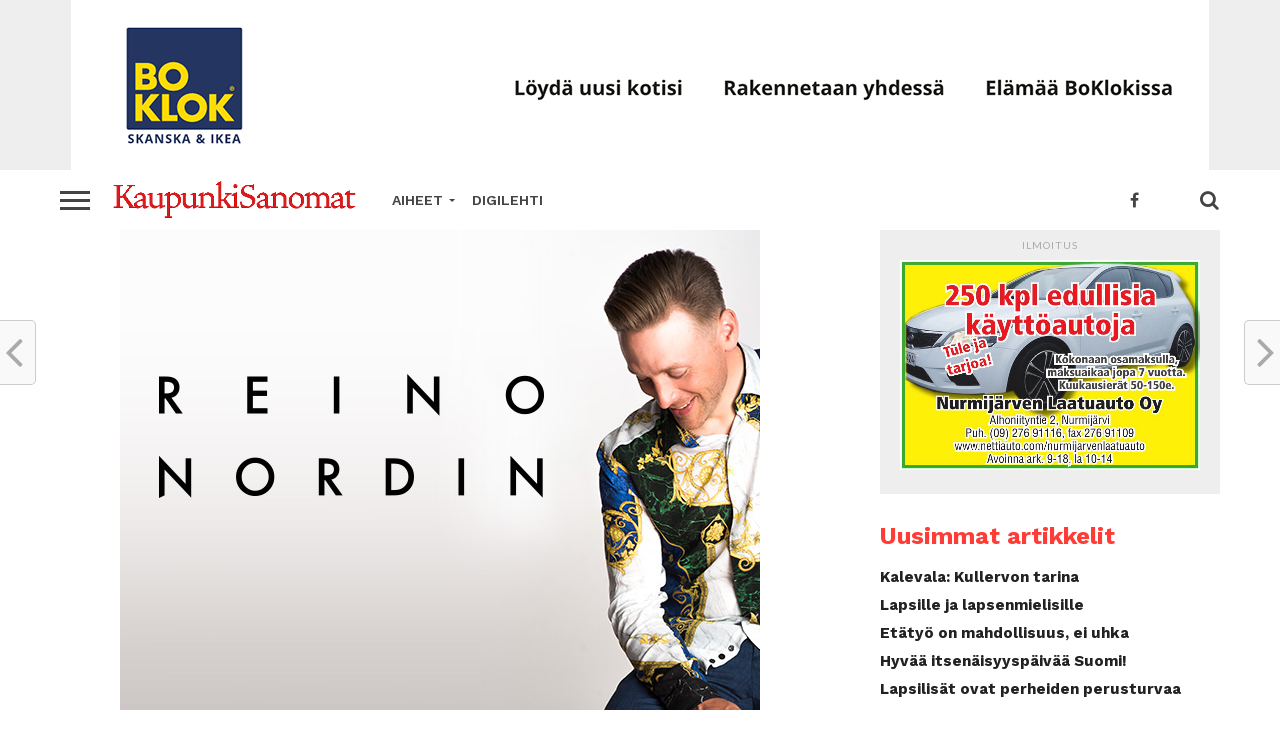

--- FILE ---
content_type: text/html; charset=UTF-8
request_url: https://www.kaupunkisanomat.fi/ajassa/reino-nordinin-keikkakesa-jatkuu-syksyn-kiertueella/
body_size: 17179
content:
<!DOCTYPE html>
<html lang="fi">
<head>
	<!-- Global site tag (gtag.js) - Google Analytics -->
<script async src="https://www.googletagmanager.com/gtag/js?id=UA-3012196-34"></script>
<script>
  window.dataLayer = window.dataLayer || [];
  function gtag(){dataLayer.push(arguments);}
  gtag('js', new Date());

  gtag('config', 'UA-3012196-34');
</script>
<script async='async' src='https://www.googletagservices.com/tag/js/gpt.js'></script>
<script>
  var googletag = googletag || {};
  googletag.cmd = googletag.cmd || [];
</script>

<script>
  googletag.cmd.push(function() {
    googletag.defineSlot('/21794324783/ks1', [970, 90], 'div-gpt-ad-1551872786270-0').addService(googletag.pubads());
    googletag.pubads().enableSingleRequest();
    googletag.enableServices();
  });
</script>
<script>
  googletag.cmd.push(function() {
    googletag.defineSlot('/21794324783/ks2', [300, 250], 'div-gpt-ad-1551873979391-0').addService(googletag.pubads());
    googletag.pubads().enableSingleRequest();
    googletag.enableServices();
  });
</script>
<meta charset="UTF-8" >
<meta name="viewport" id="viewport" content="width=device-width, initial-scale=1.0, maximum-scale=1.0, minimum-scale=1.0, user-scalable=no" />
<link rel="shortcut icon" href="http://ks.epaper.fi/wp-content/uploads/2019/05/KS-logo19.jpg" /><link rel="pingback" href="https://www.kaupunkisanomat.fi/xmlrpc.php" />
<meta property="og:image" content="https://www.kaupunkisanomat.fi/wp-content/uploads/2019/08/reino-1000x600.jpg" />
<meta name="twitter:image" content="https://www.kaupunkisanomat.fi/wp-content/uploads/2019/08/reino-1000x600.jpg" />
<meta property="og:type" content="article" />
<meta property="og:description" content="Reino Nordin jatkaa keikkakesäänsä uusilla keikkajulkistuksilla. Syksyn kiertue jatkaa Reinon keikkakesää. Kiertue nähdään yhteensä kuudessatoista kaupungissa ympäri Suomen. Reino Nordinin keikkakesä on vienyt hänet maan suurimpien festareiden päälavoille mm. Ruisrockissa, Blockfesteillä, Suomipop-festivaalilla, Raumanmeren Juhannuksessa ja Tikkurila Festivalilla. Syksyn kiertue pitää Nordinin tiukasti tien päällä marraskuun loppuun saakka. Cara Mia -albumi avasi aikuisen miehen ajatuksia perheestä, [&hellip;]" />
<meta name="twitter:card" content="summary">
<meta name="twitter:url" content="https://www.kaupunkisanomat.fi/ajassa/reino-nordinin-keikkakesa-jatkuu-syksyn-kiertueella/">
<meta name="twitter:title" content="Reino Nordinin keikkakesä jatkuu syksyn kiertueella">
<meta name="twitter:description" content="Reino Nordin jatkaa keikkakesäänsä uusilla keikkajulkistuksilla. Syksyn kiertue jatkaa Reinon keikkakesää. Kiertue nähdään yhteensä kuudessatoista kaupungissa ympäri Suomen. Reino Nordinin keikkakesä on vienyt hänet maan suurimpien festareiden päälavoille mm. Ruisrockissa, Blockfesteillä, Suomipop-festivaalilla, Raumanmeren Juhannuksessa ja Tikkurila Festivalilla. Syksyn kiertue pitää Nordinin tiukasti tien päällä marraskuun loppuun saakka. Cara Mia -albumi avasi aikuisen miehen ajatuksia perheestä, [&hellip;]">
<title>Reino Nordinin keikkakesä jatkuu syksyn kiertueella &#8211; Kaupunkisanomat</title>
<meta name='robots' content='max-image-preview:large' />
	<style>img:is([sizes="auto" i], [sizes^="auto," i]) { contain-intrinsic-size: 3000px 1500px }</style>
	<link rel='dns-prefetch' href='//code.responsivevoice.org' />
<link rel='dns-prefetch' href='//stats.wp.com' />
<link rel='dns-prefetch' href='//maxcdn.bootstrapcdn.com' />
<link rel='dns-prefetch' href='//fonts.googleapis.com' />
<link rel='dns-prefetch' href='//v0.wordpress.com' />
<link rel='preconnect' href='//c0.wp.com' />
<link rel="alternate" type="application/rss+xml" title="Kaupunkisanomat &raquo; syöte" href="https://www.kaupunkisanomat.fi/feed/" />
<link rel="alternate" type="application/rss+xml" title="Kaupunkisanomat &raquo; kommenttien syöte" href="https://www.kaupunkisanomat.fi/comments/feed/" />
<link rel='stylesheet' id='wp-block-library-css' href='https://c0.wp.com/c/6.8.3/wp-includes/css/dist/block-library/style.min.css' type='text/css' media='all' />
<style id='classic-theme-styles-inline-css' type='text/css'>
/*! This file is auto-generated */
.wp-block-button__link{color:#fff;background-color:#32373c;border-radius:9999px;box-shadow:none;text-decoration:none;padding:calc(.667em + 2px) calc(1.333em + 2px);font-size:1.125em}.wp-block-file__button{background:#32373c;color:#fff;text-decoration:none}
</style>
<style id='feedzy-rss-feeds-loop-style-inline-css' type='text/css'>
.wp-block-feedzy-rss-feeds-loop{display:grid;gap:24px;grid-template-columns:repeat(1,1fr)}@media(min-width:782px){.wp-block-feedzy-rss-feeds-loop.feedzy-loop-columns-2,.wp-block-feedzy-rss-feeds-loop.feedzy-loop-columns-3,.wp-block-feedzy-rss-feeds-loop.feedzy-loop-columns-4,.wp-block-feedzy-rss-feeds-loop.feedzy-loop-columns-5{grid-template-columns:repeat(2,1fr)}}@media(min-width:960px){.wp-block-feedzy-rss-feeds-loop.feedzy-loop-columns-2{grid-template-columns:repeat(2,1fr)}.wp-block-feedzy-rss-feeds-loop.feedzy-loop-columns-3{grid-template-columns:repeat(3,1fr)}.wp-block-feedzy-rss-feeds-loop.feedzy-loop-columns-4{grid-template-columns:repeat(4,1fr)}.wp-block-feedzy-rss-feeds-loop.feedzy-loop-columns-5{grid-template-columns:repeat(5,1fr)}}.wp-block-feedzy-rss-feeds-loop .wp-block-image.is-style-rounded img{border-radius:9999px}

</style>
<link rel='stylesheet' id='mediaelement-css' href='https://c0.wp.com/c/6.8.3/wp-includes/js/mediaelement/mediaelementplayer-legacy.min.css' type='text/css' media='all' />
<link rel='stylesheet' id='wp-mediaelement-css' href='https://c0.wp.com/c/6.8.3/wp-includes/js/mediaelement/wp-mediaelement.min.css' type='text/css' media='all' />
<style id='jetpack-sharing-buttons-style-inline-css' type='text/css'>
.jetpack-sharing-buttons__services-list{display:flex;flex-direction:row;flex-wrap:wrap;gap:0;list-style-type:none;margin:5px;padding:0}.jetpack-sharing-buttons__services-list.has-small-icon-size{font-size:12px}.jetpack-sharing-buttons__services-list.has-normal-icon-size{font-size:16px}.jetpack-sharing-buttons__services-list.has-large-icon-size{font-size:24px}.jetpack-sharing-buttons__services-list.has-huge-icon-size{font-size:36px}@media print{.jetpack-sharing-buttons__services-list{display:none!important}}.editor-styles-wrapper .wp-block-jetpack-sharing-buttons{gap:0;padding-inline-start:0}ul.jetpack-sharing-buttons__services-list.has-background{padding:1.25em 2.375em}
</style>
<style id='global-styles-inline-css' type='text/css'>
:root{--wp--preset--aspect-ratio--square: 1;--wp--preset--aspect-ratio--4-3: 4/3;--wp--preset--aspect-ratio--3-4: 3/4;--wp--preset--aspect-ratio--3-2: 3/2;--wp--preset--aspect-ratio--2-3: 2/3;--wp--preset--aspect-ratio--16-9: 16/9;--wp--preset--aspect-ratio--9-16: 9/16;--wp--preset--color--black: #000000;--wp--preset--color--cyan-bluish-gray: #abb8c3;--wp--preset--color--white: #ffffff;--wp--preset--color--pale-pink: #f78da7;--wp--preset--color--vivid-red: #cf2e2e;--wp--preset--color--luminous-vivid-orange: #ff6900;--wp--preset--color--luminous-vivid-amber: #fcb900;--wp--preset--color--light-green-cyan: #7bdcb5;--wp--preset--color--vivid-green-cyan: #00d084;--wp--preset--color--pale-cyan-blue: #8ed1fc;--wp--preset--color--vivid-cyan-blue: #0693e3;--wp--preset--color--vivid-purple: #9b51e0;--wp--preset--gradient--vivid-cyan-blue-to-vivid-purple: linear-gradient(135deg,rgba(6,147,227,1) 0%,rgb(155,81,224) 100%);--wp--preset--gradient--light-green-cyan-to-vivid-green-cyan: linear-gradient(135deg,rgb(122,220,180) 0%,rgb(0,208,130) 100%);--wp--preset--gradient--luminous-vivid-amber-to-luminous-vivid-orange: linear-gradient(135deg,rgba(252,185,0,1) 0%,rgba(255,105,0,1) 100%);--wp--preset--gradient--luminous-vivid-orange-to-vivid-red: linear-gradient(135deg,rgba(255,105,0,1) 0%,rgb(207,46,46) 100%);--wp--preset--gradient--very-light-gray-to-cyan-bluish-gray: linear-gradient(135deg,rgb(238,238,238) 0%,rgb(169,184,195) 100%);--wp--preset--gradient--cool-to-warm-spectrum: linear-gradient(135deg,rgb(74,234,220) 0%,rgb(151,120,209) 20%,rgb(207,42,186) 40%,rgb(238,44,130) 60%,rgb(251,105,98) 80%,rgb(254,248,76) 100%);--wp--preset--gradient--blush-light-purple: linear-gradient(135deg,rgb(255,206,236) 0%,rgb(152,150,240) 100%);--wp--preset--gradient--blush-bordeaux: linear-gradient(135deg,rgb(254,205,165) 0%,rgb(254,45,45) 50%,rgb(107,0,62) 100%);--wp--preset--gradient--luminous-dusk: linear-gradient(135deg,rgb(255,203,112) 0%,rgb(199,81,192) 50%,rgb(65,88,208) 100%);--wp--preset--gradient--pale-ocean: linear-gradient(135deg,rgb(255,245,203) 0%,rgb(182,227,212) 50%,rgb(51,167,181) 100%);--wp--preset--gradient--electric-grass: linear-gradient(135deg,rgb(202,248,128) 0%,rgb(113,206,126) 100%);--wp--preset--gradient--midnight: linear-gradient(135deg,rgb(2,3,129) 0%,rgb(40,116,252) 100%);--wp--preset--font-size--small: 13px;--wp--preset--font-size--medium: 20px;--wp--preset--font-size--large: 36px;--wp--preset--font-size--x-large: 42px;--wp--preset--spacing--20: 0.44rem;--wp--preset--spacing--30: 0.67rem;--wp--preset--spacing--40: 1rem;--wp--preset--spacing--50: 1.5rem;--wp--preset--spacing--60: 2.25rem;--wp--preset--spacing--70: 3.38rem;--wp--preset--spacing--80: 5.06rem;--wp--preset--shadow--natural: 6px 6px 9px rgba(0, 0, 0, 0.2);--wp--preset--shadow--deep: 12px 12px 50px rgba(0, 0, 0, 0.4);--wp--preset--shadow--sharp: 6px 6px 0px rgba(0, 0, 0, 0.2);--wp--preset--shadow--outlined: 6px 6px 0px -3px rgba(255, 255, 255, 1), 6px 6px rgba(0, 0, 0, 1);--wp--preset--shadow--crisp: 6px 6px 0px rgba(0, 0, 0, 1);}:where(.is-layout-flex){gap: 0.5em;}:where(.is-layout-grid){gap: 0.5em;}body .is-layout-flex{display: flex;}.is-layout-flex{flex-wrap: wrap;align-items: center;}.is-layout-flex > :is(*, div){margin: 0;}body .is-layout-grid{display: grid;}.is-layout-grid > :is(*, div){margin: 0;}:where(.wp-block-columns.is-layout-flex){gap: 2em;}:where(.wp-block-columns.is-layout-grid){gap: 2em;}:where(.wp-block-post-template.is-layout-flex){gap: 1.25em;}:where(.wp-block-post-template.is-layout-grid){gap: 1.25em;}.has-black-color{color: var(--wp--preset--color--black) !important;}.has-cyan-bluish-gray-color{color: var(--wp--preset--color--cyan-bluish-gray) !important;}.has-white-color{color: var(--wp--preset--color--white) !important;}.has-pale-pink-color{color: var(--wp--preset--color--pale-pink) !important;}.has-vivid-red-color{color: var(--wp--preset--color--vivid-red) !important;}.has-luminous-vivid-orange-color{color: var(--wp--preset--color--luminous-vivid-orange) !important;}.has-luminous-vivid-amber-color{color: var(--wp--preset--color--luminous-vivid-amber) !important;}.has-light-green-cyan-color{color: var(--wp--preset--color--light-green-cyan) !important;}.has-vivid-green-cyan-color{color: var(--wp--preset--color--vivid-green-cyan) !important;}.has-pale-cyan-blue-color{color: var(--wp--preset--color--pale-cyan-blue) !important;}.has-vivid-cyan-blue-color{color: var(--wp--preset--color--vivid-cyan-blue) !important;}.has-vivid-purple-color{color: var(--wp--preset--color--vivid-purple) !important;}.has-black-background-color{background-color: var(--wp--preset--color--black) !important;}.has-cyan-bluish-gray-background-color{background-color: var(--wp--preset--color--cyan-bluish-gray) !important;}.has-white-background-color{background-color: var(--wp--preset--color--white) !important;}.has-pale-pink-background-color{background-color: var(--wp--preset--color--pale-pink) !important;}.has-vivid-red-background-color{background-color: var(--wp--preset--color--vivid-red) !important;}.has-luminous-vivid-orange-background-color{background-color: var(--wp--preset--color--luminous-vivid-orange) !important;}.has-luminous-vivid-amber-background-color{background-color: var(--wp--preset--color--luminous-vivid-amber) !important;}.has-light-green-cyan-background-color{background-color: var(--wp--preset--color--light-green-cyan) !important;}.has-vivid-green-cyan-background-color{background-color: var(--wp--preset--color--vivid-green-cyan) !important;}.has-pale-cyan-blue-background-color{background-color: var(--wp--preset--color--pale-cyan-blue) !important;}.has-vivid-cyan-blue-background-color{background-color: var(--wp--preset--color--vivid-cyan-blue) !important;}.has-vivid-purple-background-color{background-color: var(--wp--preset--color--vivid-purple) !important;}.has-black-border-color{border-color: var(--wp--preset--color--black) !important;}.has-cyan-bluish-gray-border-color{border-color: var(--wp--preset--color--cyan-bluish-gray) !important;}.has-white-border-color{border-color: var(--wp--preset--color--white) !important;}.has-pale-pink-border-color{border-color: var(--wp--preset--color--pale-pink) !important;}.has-vivid-red-border-color{border-color: var(--wp--preset--color--vivid-red) !important;}.has-luminous-vivid-orange-border-color{border-color: var(--wp--preset--color--luminous-vivid-orange) !important;}.has-luminous-vivid-amber-border-color{border-color: var(--wp--preset--color--luminous-vivid-amber) !important;}.has-light-green-cyan-border-color{border-color: var(--wp--preset--color--light-green-cyan) !important;}.has-vivid-green-cyan-border-color{border-color: var(--wp--preset--color--vivid-green-cyan) !important;}.has-pale-cyan-blue-border-color{border-color: var(--wp--preset--color--pale-cyan-blue) !important;}.has-vivid-cyan-blue-border-color{border-color: var(--wp--preset--color--vivid-cyan-blue) !important;}.has-vivid-purple-border-color{border-color: var(--wp--preset--color--vivid-purple) !important;}.has-vivid-cyan-blue-to-vivid-purple-gradient-background{background: var(--wp--preset--gradient--vivid-cyan-blue-to-vivid-purple) !important;}.has-light-green-cyan-to-vivid-green-cyan-gradient-background{background: var(--wp--preset--gradient--light-green-cyan-to-vivid-green-cyan) !important;}.has-luminous-vivid-amber-to-luminous-vivid-orange-gradient-background{background: var(--wp--preset--gradient--luminous-vivid-amber-to-luminous-vivid-orange) !important;}.has-luminous-vivid-orange-to-vivid-red-gradient-background{background: var(--wp--preset--gradient--luminous-vivid-orange-to-vivid-red) !important;}.has-very-light-gray-to-cyan-bluish-gray-gradient-background{background: var(--wp--preset--gradient--very-light-gray-to-cyan-bluish-gray) !important;}.has-cool-to-warm-spectrum-gradient-background{background: var(--wp--preset--gradient--cool-to-warm-spectrum) !important;}.has-blush-light-purple-gradient-background{background: var(--wp--preset--gradient--blush-light-purple) !important;}.has-blush-bordeaux-gradient-background{background: var(--wp--preset--gradient--blush-bordeaux) !important;}.has-luminous-dusk-gradient-background{background: var(--wp--preset--gradient--luminous-dusk) !important;}.has-pale-ocean-gradient-background{background: var(--wp--preset--gradient--pale-ocean) !important;}.has-electric-grass-gradient-background{background: var(--wp--preset--gradient--electric-grass) !important;}.has-midnight-gradient-background{background: var(--wp--preset--gradient--midnight) !important;}.has-small-font-size{font-size: var(--wp--preset--font-size--small) !important;}.has-medium-font-size{font-size: var(--wp--preset--font-size--medium) !important;}.has-large-font-size{font-size: var(--wp--preset--font-size--large) !important;}.has-x-large-font-size{font-size: var(--wp--preset--font-size--x-large) !important;}
:where(.wp-block-post-template.is-layout-flex){gap: 1.25em;}:where(.wp-block-post-template.is-layout-grid){gap: 1.25em;}
:where(.wp-block-columns.is-layout-flex){gap: 2em;}:where(.wp-block-columns.is-layout-grid){gap: 2em;}
:root :where(.wp-block-pullquote){font-size: 1.5em;line-height: 1.6;}
</style>
<link rel='stylesheet' id='rv-style-css' href='https://www.kaupunkisanomat.fi/wp-content/plugins/responsivevoice-text-to-speech/includes/css/responsivevoice.css?ver=6.8.3' type='text/css' media='all' />
<link rel='stylesheet' id='theiaPostSlider-css' href='https://www.kaupunkisanomat.fi/wp-content/plugins/theia-post-slider/css/font-theme.css?ver=2.0.0' type='text/css' media='all' />
<style id='theiaPostSlider-inline-css' type='text/css'>


				.theiaPostSlider_nav.fontTheme ._title,
				.theiaPostSlider_nav.fontTheme ._text {
					line-height: 48px;
				}
	
				.theiaPostSlider_nav.fontTheme ._button,
				.theiaPostSlider_nav.fontTheme ._button svg {
					color: #f08100;
					fill: #f08100;
				}
	
				.theiaPostSlider_nav.fontTheme ._button ._2 span {
					font-size: 48px;
					line-height: 48px;
				}
	
				.theiaPostSlider_nav.fontTheme ._button ._2 svg {
					width: 48px;
				}
	
				.theiaPostSlider_nav.fontTheme ._button:hover,
				.theiaPostSlider_nav.fontTheme ._button:focus,
				.theiaPostSlider_nav.fontTheme ._button:hover svg,
				.theiaPostSlider_nav.fontTheme ._button:focus svg {
					color: #ffa338;
					fill: #ffa338;
				}
	
				.theiaPostSlider_nav.fontTheme ._disabled,				 
                .theiaPostSlider_nav.fontTheme ._disabled svg {
					color: #777777 !important;
					fill: #777777 !important;
				}
			
</style>
<link rel='stylesheet' id='theiaPostSlider-font-css' href='https://www.kaupunkisanomat.fi/wp-content/plugins/theia-post-slider/fonts/style.css?ver=2.0.0' type='text/css' media='all' />
<link rel='stylesheet' id='cff-css' href='https://www.kaupunkisanomat.fi/wp-content/plugins/custom-facebook-feed/assets/css/cff-style.min.css?ver=4.3.0' type='text/css' media='all' />
<link rel='stylesheet' id='sb-font-awesome-css' href='https://maxcdn.bootstrapcdn.com/font-awesome/4.7.0/css/font-awesome.min.css?ver=6.8.3' type='text/css' media='all' />
<link rel='stylesheet' id='reviewer-photoswipe-css' href='https://www.kaupunkisanomat.fi/wp-content/plugins/reviewer/public/assets/css/photoswipe.css?ver=3.14.2' type='text/css' media='all' />
<link rel='stylesheet' id='dashicons-css' href='https://c0.wp.com/c/6.8.3/wp-includes/css/dashicons.min.css' type='text/css' media='all' />
<link rel='stylesheet' id='reviewer-public-css' href='https://www.kaupunkisanomat.fi/wp-content/plugins/reviewer/public/assets/css/reviewer-public.css?ver=3.14.2' type='text/css' media='all' />
<link rel='stylesheet' id='mvp-custom-style-css' href='https://www.kaupunkisanomat.fi/wp-content/themes/click-mag/style.css?ver=6.8.3' type='text/css' media='all' />
<style id='mvp-custom-style-inline-css' type='text/css'>


#mvp-wallpaper {
	background: url() no-repeat 50% 0;
	}

a,
a:visited,
.post-info-name a,
.woocommerce .woocommerce-breadcrumb a {
	color: #0077ee;
	}

a:hover,
nav.mvp-fly-nav-menu ul li a:hover,
.mvp-feat1-story-text h2:hover,
.mvp-feat2-sub-text h2:hover,
.mvp-feat3-text h2:hover,
.mvp-main-blog-text h2:hover,
.mvp-trend-widget-text h2:hover,
.mvp-related-text a:hover,
ul.mvp-post-soc-list li.mvp-post-soc-comm:hover,
span.mvp-author-box-soc:hover,
.woocommerce .woocommerce-breadcrumb a:hover,
h3.mvp-authors-list-head a:hover,
.mvp-authors-widget-wrap span.mvp-main-blog-cat:hover,
.mvp-wide-widget-text h2:hover,
.mvp-side-widget a:hover,
.mvp-blog-col-text h2:hover,
#mvp-nav-menu ul li ul.mvp-mega-list li a:hover {
	color: #ff3c36 !important;
	}

.mvp-fly-top:hover,
span.mvp-feat1-main-cat,
span.mvp-feat2-sub-cat,
span.mvp-feat3-cat,
span.mvp-blog-col-cat,
span.mvp-feat2-main-cat,
.mvp-trend-widget-img:after,
.mvp-feat-vid-but,
.mvp-feat-gal-but,
span.mvp-post-cat,
.mvp-prev-next-text a,
.mvp-prev-next-text a:visited,
.mvp-prev-next-text a:hover,
#mvp-comments-button a,
#mvp-comments-button span.mvp-comment-but-text,
a.mvp-inf-more-but:hover,
.mvp-side-widget .mvp-tag-cloud a:hover,
span.mvp-ad-rel-but {
	background: #ff3c36;
	}

.mvp-fly-top:hover {
	border: 1px solid #ff3c36;
	}

h4.mvp-post-header {
	border-top: 1px solid #ff3c36;
	}

.woocommerce .widget_price_filter .ui-slider .ui-slider-range,
.woocommerce .widget_price_filter .ui-slider .ui-slider-handle,
.woocommerce span.onsale,
.woocommerce #respond input#submit.alt,
.woocommerce a.button.alt,
.woocommerce button.button.alt,
.woocommerce input.button.alt,
.woocommerce #respond input#submit.alt:hover,
.woocommerce a.button.alt:hover,
.woocommerce button.button.alt:hover,
.woocommerce input.button.alt:hover {
	background-color: #ff3c36;
	}

nav.mvp-fly-nav-menu ul li.menu-item-has-children:after,
span.mvp-blog-cat,
span.mvp-main-blog-cat,
h4.mvp-side-widget-head,
h4.mvp-post-bot-head,
#mvp-comments-button span.mvp-comment-but-text,
span.mvp-post-header,
.woocommerce .star-rating span:before,
span.mvp-related-head {
	color: #ff3c36;
	}

#mvp-nav-wrap,
.mvp-main-nav-cont {
	background: #ffffff;
	}

#mvp-nav-menu ul li a,
span.mvp-nav-search-but,
span.mvp-nav-soc-but {
	color: #444444;
	}

.mvp-fly-but-wrap span,
.mvp-search-but-wrap span {
	background: #444444;
	}

#mvp-nav-menu ul li.menu-item-has-children ul.sub-menu li a:after,
#mvp-nav-menu ul li.menu-item-has-children ul.sub-menu li ul.sub-menu li a:after,
#mvp-nav-menu ul li.menu-item-has-children ul.sub-menu li ul.sub-menu li ul.sub-menu li a:after,
#mvp-nav-menu ul li.menu-item-has-children ul.mvp-mega-list li a:after,
#mvp-nav-menu ul li.menu-item-has-children a:after {
	border-color: #444444 transparent transparent transparent;
	}

#mvp-nav-menu ul li:hover a,
span.mvp-nav-search-but:hover,
span.mvp-nav-soc-but:hover {
	color: #fdacc8 !important;
	}

#mvp-nav-menu ul li.menu-item-has-children:hover a:after {
	border-color: #fdacc8 transparent transparent transparent !important;
	}

.mvp-feat1-story-text h2,
.mvp-feat2-sub-text h2,
.mvp-feat1-trend-text h2,
.mvp-feat3-text h2,
.mvp-blog-col-text h2,
.mvp-main-blog-text h2,
.mvp-trend-widget-text h2,
.mvp-wide-widget-text h2,
.mvp-related-text a {
	color: #222222;
	}

#mvp-content-main,
.rwp-summary,
.rwp-u-review__comment {
	font-family: 'Merriweather', serif;
	}

#mvp-nav-menu ul li a,
nav.mvp-fly-nav-menu ul li a,
#mvp-foot-nav ul.menu li a {
	font-family: 'Work Sans', sans-serif;
	}

.mvp-feat2-main-title h2,
h1.mvp-post-title,
#mvp-nav-soc-title h4 {
	font-family: 'Work Sans', sans-serif;
	}

.mvp-feat1-story-text h2,
.mvp-feat2-sub-text h2,
.mvp-feat1-trend-text h2,
.mvp-feat3-text h2,
.mvp-blog-col-text h2,
.mvp-main-blog-text h2,
.mvp-trend-widget-text h2,
.mvp-wide-widget-text h2,
.mvp-related-text a,
.mvp-prev-next-text a,
.mvp-prev-next-text a:visited,
.mvp-prev-next-text a:hover,
#mvp-404 h1,
h1.mvp-author-top-head,
#mvp-nav-menu ul li ul.mvp-mega-list li a,
#mvp-content-main blockquote p,
#woo-content h1.page-title,
.woocommerce div.product .product_title,
.woocommerce ul.products li.product h3,
.mvp-authors-list-posts a,
.mvp-side-widget a {
	font-family: 'Work Sans', sans-serif;
	}

span.mvp-feat1-main-cat,
span.mvp-feat2-sub-cat,
span.mvp-blog-col-cat,
span.mvp-blog-cat,
h4.mvp-main-blog-head,
h1.mvp-main-blog-head,
span.mvp-main-blog-cat,
h4.mvp-side-widget-head,
span.mvp-post-cat,
h4.mvp-post-bot-head,
span.mvp-post-header,
h1.mvp-arch-head,
h4.mvp-arch-head,
.woocommerce ul.product_list_widget span.product-title,
.woocommerce ul.product_list_widget li a,
.woocommerce #reviews #comments ol.commentlist li .comment-text p.meta,
.woocommerce .related h2,
.woocommerce div.product .woocommerce-tabs .panel h2,
.woocommerce div.product .product_title,
#mvp-content-main h1,
#mvp-content-main h2,
#mvp-content-main h3,
#mvp-content-main h4,
#mvp-content-main h5,
#mvp-content-main h6,
#woo-content h1.page-title,
.woocommerce .woocommerce-breadcrumb,
h3.mvp-authors-list-head a,
span.mvp-authors-list-post-head {
	font-family: 'Work Sans', sans-serif;
	}

		

	.mvp-ad-rel-out,
	.mvp-ad-rel-in {
		margin-left: 0;
		}

	#mvp-post-bot-ad {
		width: 100%;
		height: auto;
		}
		

	@media screen and (max-width: 479px) {
		.single #mvp-ad-rel-top {
			display: block;
			}
		.single #mvp-content-main {
			max-height: 400px;
			}
		.single #mvp-ad-rel-wrap {
			margin-top: -114px;
			}
		}
		

	.category #mvp-main-content-wrap {
		padding-top: 30px;
		}
		

	#mvp-post-content-mid {
		margin-top: -150px;
		}
		

	.mvp-nav-links {
		display: none;
		}
		
</style>
<link rel='stylesheet' id='mvp-reset-css' href='https://www.kaupunkisanomat.fi/wp-content/themes/click-mag/css/reset.css?ver=6.8.3' type='text/css' media='all' />
<link rel='stylesheet' id='fontawesome-css' href='https://www.kaupunkisanomat.fi/wp-content/themes/click-mag/font-awesome/css/font-awesome.css?ver=6.8.3' type='text/css' media='all' />
<link rel='stylesheet' id='mvp-fonts-css' href='//fonts.googleapis.com/css?family=Oswald%3A300%2C400%2C700%7CMerriweather%3A300%2C400%2C700%2C900%7CQuicksand%3A400%7CLato%3A300%2C400%2C700%7CPassion+One%3A400%2C700%7CWork+Sans%3A200%2C300%2C400%2C500%2C600%2C700%2C800%2C900%7CMontserrat%3A400%2C700%7COpen+Sans+Condensed%3A300%2C700%7COpen+Sans%3A400%2C700%2C800%7CWork+Sans%3A100%2C200%2C300%2C400%2C500%2C600%2C700%2C800%2C900%7CWork+Sans%3A100%2C200%2C300%2C400%2C500%2C600%2C700%2C800%2C900%7CWork+Sans%3A100%2C200%2C300%2C400%2C500%2C600%2C700%2C800%2C900%7CMerriweather%3A100%2C200%2C300%2C400%2C500%2C600%2C700%2C800%2C900%7CWork+Sans%3A100%2C200%2C300%2C400%2C500%2C600%2C700%2C800%2C900&#038;subset=latin%2Clatin-ext%2Ccyrillic%2Ccyrillic-ext%2Cgreek-ext%2Cgreek%2Cvietnamese&#038;ver=1.0.0' type='text/css' media='all' />
<link rel='stylesheet' id='mvp-media-queries-css' href='https://www.kaupunkisanomat.fi/wp-content/themes/click-mag/css/media-queries.css?ver=6.8.3' type='text/css' media='all' />
<link rel='stylesheet' id='__EPYT__style-css' href='https://www.kaupunkisanomat.fi/wp-content/plugins/youtube-embed-plus/styles/ytprefs.min.css?ver=14.2.2' type='text/css' media='all' />
<style id='__EPYT__style-inline-css' type='text/css'>

                .epyt-gallery-thumb {
                        width: 33.333%;
                }
                
</style>
<script type="text/javascript" src="https://code.responsivevoice.org/responsivevoice.js" id="responsive-voice-js"></script>
<script type="text/javascript" src="https://c0.wp.com/c/6.8.3/wp-includes/js/jquery/jquery.min.js" id="jquery-core-js"></script>
<script type="text/javascript" src="https://c0.wp.com/c/6.8.3/wp-includes/js/jquery/jquery-migrate.min.js" id="jquery-migrate-js"></script>
<script type="text/javascript" src="https://www.kaupunkisanomat.fi/wp-content/plugins/theia-post-slider/js/balupton-history.js/jquery.history.js?ver=1.7.1" id="history.js-js"></script>
<script type="text/javascript" src="https://www.kaupunkisanomat.fi/wp-content/plugins/theia-post-slider/js/async.min.js?ver=14.09.2014" id="async.js-js"></script>
<script type="text/javascript" src="https://www.kaupunkisanomat.fi/wp-content/plugins/theia-post-slider/js/hammer.min.js?ver=2.0.4" id="hammer.js-js"></script>
<script type="text/javascript" src="https://www.kaupunkisanomat.fi/wp-content/plugins/theia-post-slider/js/tps.js?ver=2.0.0" id="theiaPostSlider/theiaPostSlider.js-js"></script>
<script type="text/javascript" src="https://www.kaupunkisanomat.fi/wp-content/plugins/theia-post-slider/js/main.js?ver=2.0.0" id="theiaPostSlider/main.js-js"></script>
<script type="text/javascript" src="https://www.kaupunkisanomat.fi/wp-content/plugins/theia-post-slider/js/tps-transition-slide.js?ver=2.0.0" id="theiaPostSlider/transition.js-js"></script>
<script type="text/javascript" id="__ytprefs__-js-extra">
/* <![CDATA[ */
var _EPYT_ = {"ajaxurl":"https:\/\/www.kaupunkisanomat.fi\/wp-admin\/admin-ajax.php","security":"774d936e24","gallery_scrolloffset":"20","eppathtoscripts":"https:\/\/www.kaupunkisanomat.fi\/wp-content\/plugins\/youtube-embed-plus\/scripts\/","eppath":"https:\/\/www.kaupunkisanomat.fi\/wp-content\/plugins\/youtube-embed-plus\/","epresponsiveselector":"[\"iframe.__youtube_prefs_widget__\"]","epdovol":"1","version":"14.2.2","evselector":"iframe.__youtube_prefs__[src], iframe[src*=\"youtube.com\/embed\/\"], iframe[src*=\"youtube-nocookie.com\/embed\/\"]","ajax_compat":"","maxres_facade":"eager","ytapi_load":"light","pause_others":"","stopMobileBuffer":"1","facade_mode":"","not_live_on_channel":""};
/* ]]> */
</script>
<script type="text/javascript" src="https://www.kaupunkisanomat.fi/wp-content/plugins/youtube-embed-plus/scripts/ytprefs.min.js?ver=14.2.2" id="__ytprefs__-js"></script>
<link rel="https://api.w.org/" href="https://www.kaupunkisanomat.fi/wp-json/" /><link rel="alternate" title="JSON" type="application/json" href="https://www.kaupunkisanomat.fi/wp-json/wp/v2/posts/21877" /><link rel="EditURI" type="application/rsd+xml" title="RSD" href="https://www.kaupunkisanomat.fi/xmlrpc.php?rsd" />
<meta name="generator" content="WordPress 6.8.3" />
<link rel='shortlink' href='https://wp.me/paMUID-5GR' />
<link rel="alternate" title="oEmbed (JSON)" type="application/json+oembed" href="https://www.kaupunkisanomat.fi/wp-json/oembed/1.0/embed?url=https%3A%2F%2Fwww.kaupunkisanomat.fi%2Fajassa%2Freino-nordinin-keikkakesa-jatkuu-syksyn-kiertueella%2F" />
<link rel="alternate" title="oEmbed (XML)" type="text/xml+oembed" href="https://www.kaupunkisanomat.fi/wp-json/oembed/1.0/embed?url=https%3A%2F%2Fwww.kaupunkisanomat.fi%2Fajassa%2Freino-nordinin-keikkakesa-jatkuu-syksyn-kiertueella%2F&#038;format=xml" />
<style type="text/css">
.feedzy-rss-link-icon:after {
	content: url("https://www.kaupunkisanomat.fi/wp-content/plugins/feedzy-rss-feeds/img/external-link.png");
	margin-left: 3px;
}
</style>
			<style>img#wpstats{display:none}</style>
		<style type="text/css">.recentcomments a{display:inline !important;padding:0 !important;margin:0 !important;}</style>
<!-- Jetpack Open Graph Tags -->
<meta property="og:type" content="article" />
<meta property="og:title" content="Reino Nordinin keikkakesä jatkuu syksyn kiertueella" />
<meta property="og:url" content="https://www.kaupunkisanomat.fi/ajassa/reino-nordinin-keikkakesa-jatkuu-syksyn-kiertueella/" />
<meta property="og:description" content="Reino Nordin jatkaa keikkakesäänsä uusilla keikkajulkistuksilla. Syksyn kiertue jatkaa Reinon keikkakesää. Kiertue nähdään yhteensä kuudessatoista kaupungissa ympäri Suomen. Reino Nordinin keikkake…" />
<meta property="article:published_time" content="2019-08-06T09:47:38+00:00" />
<meta property="article:modified_time" content="2019-08-06T09:47:44+00:00" />
<meta property="og:site_name" content="Kaupunkisanomat" />
<meta property="og:image" content="https://www.kaupunkisanomat.fi/wp-content/uploads/2019/08/reino.jpg" />
<meta property="og:image:width" content="640" />
<meta property="og:image:height" content="480" />
<meta property="og:image:alt" content="" />
<meta property="og:locale" content="fi_FI" />
<meta name="twitter:text:title" content="Reino Nordinin keikkakesä jatkuu syksyn kiertueella" />
<meta name="twitter:image" content="https://www.kaupunkisanomat.fi/wp-content/uploads/2019/08/reino.jpg?w=640" />
<meta name="twitter:card" content="summary_large_image" />

<!-- End Jetpack Open Graph Tags -->
</head>
<body class="wp-singular post-template-default single single-post postid-21877 single-format-standard wp-theme-click-mag theiaPostSlider_body">

	<div id="mvp-fly-wrap">
	<div id="mvp-fly-menu-top" class="left relative">
		<div class="mvp-fly-top-out left relative">
			<div class="mvp-fly-top-in">
				<div id="mvp-fly-logo" class="left relative">
											<a href="https://www.kaupunkisanomat.fi/"><img src="https://www.kaupunkisanomat.fi/wp-content/uploads/2023/01/KaupunkiSanomatlogo.jpg" alt="Kaupunkisanomat" data-rjs="2" /></a>
									</div><!--mvp-fly-logo-->
			</div><!--mvp-fly-top-in-->
			<div class="mvp-fly-but-wrap mvp-fly-but-menu mvp-fly-but-click">
				<span></span>
				<span></span>
				<span></span>
				<span></span>
			</div><!--mvp-fly-but-wrap-->
		</div><!--mvp-fly-top-out-->
	</div><!--mvp-fly-menu-top-->
	<div id="mvp-fly-menu-wrap">
		<nav class="mvp-fly-nav-menu left relative">
			<div class="menu-burger-container"><ul id="menu-burger" class="menu"><li id="menu-item-2329" class="menu-item menu-item-type-taxonomy menu-item-object-category current-post-ancestor current-menu-parent current-post-parent menu-item-2329"><a href="https://www.kaupunkisanomat.fi/category/ajassa/">AJASSA</a></li>
<li id="menu-item-1980" class="menu-item menu-item-type-taxonomy menu-item-object-category menu-item-1980"><a href="https://www.kaupunkisanomat.fi/category/ihmiset/">IHMISET</a></li>
<li id="menu-item-2124" class="menu-item menu-item-type-taxonomy menu-item-object-category menu-item-2124"><a href="https://www.kaupunkisanomat.fi/category/kolumnit/">KOLUMNIT</a></li>
<li id="menu-item-1981" class="menu-item menu-item-type-taxonomy menu-item-object-category menu-item-1981"><a href="https://www.kaupunkisanomat.fi/category/kotiplus/">KOTIPLUS</a></li>
<li id="menu-item-1982" class="menu-item menu-item-type-taxonomy menu-item-object-category menu-item-1982"><a href="https://www.kaupunkisanomat.fi/category/liikenne/">LIIKENNE</a></li>
<li id="menu-item-1983" class="menu-item menu-item-type-taxonomy menu-item-object-category menu-item-1983"><a href="https://www.kaupunkisanomat.fi/category/terveysjahyvinvointi/">TERVEYS</a></li>
<li id="menu-item-1984" class="menu-item menu-item-type-taxonomy menu-item-object-category menu-item-1984"><a href="https://www.kaupunkisanomat.fi/category/tvjaleffat/">LEFFAT JA TV</a></li>
<li id="menu-item-1985" class="menu-item menu-item-type-custom menu-item-object-custom menu-item-1985"><a href="http://lehtiluukku.fi/lehti/kaupunkisanomat/_current">DIGILEHTI</a></li>
<li id="menu-item-23916" class="menu-item menu-item-type-taxonomy menu-item-object-category menu-item-23916"><a href="https://www.kaupunkisanomat.fi/category/palvelut/">PALVELUT</a></li>
<li id="menu-item-3488" class="menu-item menu-item-type-custom menu-item-object-custom menu-item-3488"><a href="https://www.facebook.com/kaupunkisanomat.fi/">KS FACEBOOK</a></li>
</ul></div>		</nav>
	</div><!--mvp-fly-menu-wrap-->
	<div id="mvp-fly-soc-wrap">
		<span class="mvp-fly-soc-head">Seuraa meitä</span>
		<ul class="mvp-fly-soc-list left relative">
							<li><a href="https://www.facebook.com/kaupunkisanomat.fi" target="_blank" class="fa fa-facebook-official fa-2"></a></li>
																										</ul>
	</div><!--mvp-fly-soc-wrap-->
</div><!--mvp-fly-wrap-->		<div id="mvp-site" class="left relative">
		<header id="mvp-head-wrap" class="left relative">
			<div id="mvp-head-top" class="left relative">
									<div id="mvp-leader-wrap" class="left relative">
						<a href="https://www.boklok.fi/" target="_blank"><img src="https://www.kaupunkisanomat.fi/wp-content/uploads/2022/12/Skanska-Boklok.jpg" /></a>					</div><!--mvp-leader-wrap-->
												<div id="mvp-search-wrap">
					<div id="mvp-search-box">
						<form method="get" id="searchform" action="https://www.kaupunkisanomat.fi/">
	<input type="text" name="s" id="s" value="Hae" onfocus='if (this.value == "Hae") { this.value = ""; }' onblur='if (this.value == "") { this.value = "Hae"; }' />
	<input type="hidden" id="searchsubmit" value="Search" />
</form>					</div><!--mvp-search-box-->
					<div class="mvp-search-but-wrap mvp-search-click">
						<span></span>
						<span></span>
					</div><!--mvp-search-but-wrap-->
				</div><!--mvp-search-wrap-->
			</div><!--mvp-head-top-->
			<div id="mvp-nav-wrap" class="left relative">
				<div class="mvp-main-boxed-wrap">
					<div class="mvp-main-out relative">
						<div class="mvp-main-in">
							<div class="mvp-main-nav-cont left relative">
				<div class="mvp-nav-left-out">
					<div class="mvp-fly-but-wrap mvp-fly-but-click left relative">
						<span></span>
						<span></span>
						<span></span>
						<span></span>
					</div><!--mvp-fly-but-wrap-->
					<div id="mvp-logo-nav" class="left relative" itemscope itemtype="http://schema.org/Organization">
													<a itemprop="url" href="https://www.kaupunkisanomat.fi/"><img itemprop="logo" src="https://www.kaupunkisanomat.fi/wp-content/uploads/2023/01/KaupunkiSanomatlogo.jpg" alt="Kaupunkisanomat" data-rjs="2" /></a>
																			<h2 class="mvp-logo-title">Kaupunkisanomat</h2>
											</div><!--mvp-logo-nav-->
					<div class="mvp-nav-left-in">
						<div id="mvp-nav-right-wrap" class="left">
							<div class="mvp-nav-right-out">
								<div class="mvp-nav-right-in">
									<div id="mvp-nav-main" class="left">
										<nav id="mvp-nav-menu">
											<div class="menu-main-menu-container"><ul id="menu-main-menu" class="menu"><li id="menu-item-2123" class="menu-item menu-item-type-custom menu-item-object-custom menu-item-has-children menu-item-2123"><a href="/">AIHEET</a>
<ul class="sub-menu">
	<li id="menu-item-2328" class="menu-item menu-item-type-taxonomy menu-item-object-category current-post-ancestor current-menu-parent current-post-parent menu-item-2328"><a href="https://www.kaupunkisanomat.fi/category/ajassa/">AJASSA</a></li>
	<li id="menu-item-1898" class="menu-item menu-item-type-taxonomy menu-item-object-category menu-item-1898"><a href="https://www.kaupunkisanomat.fi/category/ihmiset/">IHMISET</a></li>
	<li id="menu-item-2122" class="menu-item menu-item-type-taxonomy menu-item-object-category menu-item-2122"><a href="https://www.kaupunkisanomat.fi/category/kolumnit/">KOLUMNIT</a></li>
	<li id="menu-item-1900" class="menu-item menu-item-type-taxonomy menu-item-object-category menu-item-1900"><a href="https://www.kaupunkisanomat.fi/category/kotiplus/">KOTIPLUS</a></li>
	<li id="menu-item-1899" class="menu-item menu-item-type-taxonomy menu-item-object-category menu-item-1899"><a href="https://www.kaupunkisanomat.fi/category/liikenne/">LIIKENNE</a></li>
	<li id="menu-item-23917" class="menu-item menu-item-type-taxonomy menu-item-object-category menu-item-23917"><a href="https://www.kaupunkisanomat.fi/category/palvelut/">PALVELUT</a></li>
	<li id="menu-item-1901" class="menu-item menu-item-type-taxonomy menu-item-object-category menu-item-1901"><a href="https://www.kaupunkisanomat.fi/category/terveysjahyvinvointi/">TERVEYS</a></li>
	<li id="menu-item-1967" class="menu-item menu-item-type-taxonomy menu-item-object-category menu-item-1967"><a href="https://www.kaupunkisanomat.fi/category/tvjaleffat/">LEFFAT JA TV</a></li>
</ul>
</li>
<li id="menu-item-1986" class="menu-item menu-item-type-custom menu-item-object-custom menu-item-1986"><a href="http://lehtiluukku.fi/lehti/kaupunkisanomat/_current">DIGILEHTI</a></li>
</ul></div>										</nav><!--mvp-nav-menu-->
									</div><!--mvp-nav-main-->
								</div><!--mvp-nav-right-in-->
								<div id="mvp-nav-right" class="relative">
									<div id="mvp-nav-soc" class="left relative">
																					<a href="https://www.facebook.com/kaupunkisanomat.fi" target="_blank"><span class="mvp-nav-soc-but fa fa-facebook fa-2"></span></a>
																													</div><!--mvp-nav-soc-->
									<span class="mvp-nav-search-but fa fa-search fa-2 mvp-search-click"></span>

								</div><!--mvp-nav-right-->
							</div><!--mvp-nav-right-out-->
						</div><!--mvp-nav-right-wrap-->
					</div><!--mvp-nav-left-in-->
				</div><!--mvp-nav-left-out-->
							</div><!--mvp-main-nav-cont-->
						</div><!--mvp-main-in-->
					</div><!--mvp-main-out-->
				</div><!--mvp-main-boxed-wrap-->
			</div><!--mvp-nav-wrap-->
															<div id="mvp-nav-soc-bar">
					<div class="mvp-main-out relative">
						<div class="mvp-main-in">
							<div id="mvp-nav-soc-cont" class="left relative">
								<div id="mvp-nav-soc-title" class="left">
									<h4>Reino Nordinin keikkakesä jatkuu syksyn kiertueella</h4>
								</div><!--mvp-nav-soc-title-->
								<div id="mvp-nav-soc-list" class="left">
<ul class="mvp-post-soc-list left relative">
												<a href="#" onclick="window.open('http://www.facebook.com/sharer.php?u=https://www.kaupunkisanomat.fi/ajassa/reino-nordinin-keikkakesa-jatkuu-syksyn-kiertueella/&amp;t=Reino Nordinin keikkakesä jatkuu syksyn kiertueella', 'facebookShare', 'width=626,height=436'); return false;" title="Share on Facebook">
												<li class="mvp-post-soc-fb">
													<i class="fa fa-facebook-square fa-2" aria-hidden="true"></i><span class="mvp-post-soc-text">Share</span>
												</li>
												</a>
												<a href="#" onclick="window.open('http://twitter.com/share?text=Reino Nordinin keikkakesä jatkuu syksyn kiertueella -&amp;url=https://www.kaupunkisanomat.fi/ajassa/reino-nordinin-keikkakesa-jatkuu-syksyn-kiertueella/', 'twitterShare', 'width=626,height=436'); return false;" title="Tweet This Post">
												<li class="mvp-post-soc-twit">
													<i class="fa fa-twitter fa-2" aria-hidden="true"></i><span class="mvp-post-soc-text">Tweet</span>
												</li>
												</a>
												<a href="whatsapp://send?text=Reino Nordinin keikkakesä jatkuu syksyn kiertueella https://www.kaupunkisanomat.fi/ajassa/reino-nordinin-keikkakesa-jatkuu-syksyn-kiertueella/">
												<li class="mvp-post-soc-what">
													<i class="fa fa-whatsapp fa-2" aria-hidden="true"></i>
												</li>
												</a>
												<a href="#" onclick="window.open('http://pinterest.com/pin/create/button/?url=https://www.kaupunkisanomat.fi/ajassa/reino-nordinin-keikkakesa-jatkuu-syksyn-kiertueella/&amp;media=https://www.kaupunkisanomat.fi/wp-content/uploads/2019/08/reino-1000x600.jpg&amp;description=Reino Nordinin keikkakesä jatkuu syksyn kiertueella', 'pinterestShare', 'width=750,height=350'); return false;" title="Pin This Post">
												<li class="mvp-post-soc-pin">
													<i class="fa fa-pinterest-p fa-2" aria-hidden="true"></i>
												</li>
												</a>
												<a href="mailto:?subject=Reino Nordinin keikkakesä jatkuu syksyn kiertueella&amp;BODY=I found this article interesting and thought of sharing it with you. Check it out: https://www.kaupunkisanomat.fi/ajassa/reino-nordinin-keikkakesa-jatkuu-syksyn-kiertueella/">
												<li class="mvp-post-soc-email">
													<i class="fa fa-envelope-o fa-2" aria-hidden="true"></i>
												</li>
												</a>
											</ul>
								</div><!--mvp-nav-soc-list-->
							</div><!--mvp-nav-soc-cont-->
						</div><!--mvp-main-in-->
					</div><!--mvp-main-out-->
				</div><!--mvp-nav-soc-bar-->
													</header><!--mvp-head-wrap-->
		<div id="mvp-main-wrap" class="left relative">
			<div class="mvp-main-boxed-wrap">
				<div class="mvp-main-out relative">
					<div class="mvp-main-in">
						<div id="mvp-main-content-wrap" class="left relative"><div id="mvp-post-area" class="post-21877 post type-post status-publish format-standard has-post-thumbnail hentry category-ajassa">
	<div class="mvp-content-side-out relative">
		<div class="mvp-content-side-in">
			<div id="mvp-content-left-wrap" class="left relative">
						<article id="mvp-post-content-wrap" class="left relative" itemscope itemtype="http://schema.org/NewsArticle">
				<meta itemscope itemprop="mainEntityOfPage"  itemType="https://schema.org/WebPage" itemid="https://www.kaupunkisanomat.fi/ajassa/reino-nordinin-keikkakesa-jatkuu-syksyn-kiertueella/"/>
																																																	<div id="mvp-post-feat-img" class="left relative" itemprop="image" itemscope itemtype="https://schema.org/ImageObject">
											<img width="640" height="480" src="https://www.kaupunkisanomat.fi/wp-content/uploads/2019/08/reino.jpg" class="attachment- size- wp-post-image" alt="" decoding="async" fetchpriority="high" srcset="https://www.kaupunkisanomat.fi/wp-content/uploads/2019/08/reino.jpg 640w, https://www.kaupunkisanomat.fi/wp-content/uploads/2019/08/reino-300x225.jpg 300w" sizes="(max-width: 640px) 100vw, 640px" />																						<meta itemprop="url" content="https://www.kaupunkisanomat.fi/wp-content/uploads/2019/08/reino.jpg">
											<meta itemprop="width" content="640">
											<meta itemprop="height" content="480">
										</div><!--mvp-post-feat-img-->
																																											<div id="mvp-post-content" class="left relative">
					<div class="mvp-post-content-out relative">
												<div class="mvp-post-content-in">
							<div id="mvp-post-content-mid" class="left relative">
																																								<header id="mvp-post-head" class="left relative">
																			<a class="mvp-post-cat-link" href="https://www.kaupunkisanomat.fi/category/ajassa/"><h3 class="mvp-post-cat left"><span class="mvp-post-cat left">AJASSA</span></h3></a>
										<h1 class="mvp-post-title entry-title" itemprop="headline">Reino Nordinin keikkakesä jatkuu syksyn kiertueella</h1>
																											<div id="mvp-post-info-wrap" class="left relative">
										<div id="mvp-post-info-top" class="left relative">
											<div class="mvp-post-info-out right relative">
												<div id="mvp-post-author-img" class="left relative">
																									</div><!--mvp-post-author-img-->
												<div class="mvp-post-info-in">
													<div id="mvp-post-author" class="left relative" itemprop="author" itemscope itemtype="https://schema.org/Person">
														<p>Kirjoittanut<p><span class="author-name vcard fn author" itemprop="name"><a href="https://www.kaupunkisanomat.fi/author/esa/" title="Kirjoittanut: Kaupunkisanomat" rel="author">Kaupunkisanomat</a></span>  													</div><!--mvp-post-author-->
													<div id="mvp-post-date" class="left relative">
														<span class="post-info-text">Julkaistu</span> <span class="post-date updated"><time class="post-date updated" itemprop="datePublished" datetime="2019-08-06">06/08/2019</time></span>
														<meta itemprop="dateModified" content="2019-08-06"/>
													</div><!--mvp-post-date-->
												</div><!--mvp-post-info-in-->
											</div><!--mvp-post-info-out-->
										</div><!--mvp-post-info-top-->
																				<div id="mvp-post-info-bot" class="right relative">
											<ul class="mvp-post-soc-list left relative">
												<a href="#" onclick="window.open('http://www.facebook.com/sharer.php?u=https://www.kaupunkisanomat.fi/ajassa/reino-nordinin-keikkakesa-jatkuu-syksyn-kiertueella/&amp;t=Reino Nordinin keikkakesä jatkuu syksyn kiertueella', 'facebookShare', 'width=626,height=436'); return false;" title="Share on Facebook">
												<li class="mvp-post-soc-fb">
													<i class="fa fa-facebook-square fa-2" aria-hidden="true"></i><span class="mvp-post-soc-text">Share</span>
												</li>
												</a>
												<a href="#" onclick="window.open('http://twitter.com/share?text=Reino Nordinin keikkakesä jatkuu syksyn kiertueella -&amp;url=https://www.kaupunkisanomat.fi/ajassa/reino-nordinin-keikkakesa-jatkuu-syksyn-kiertueella/', 'twitterShare', 'width=626,height=436'); return false;" title="Tweet This Post">
												<li class="mvp-post-soc-twit">
													<i class="fa fa-twitter fa-2" aria-hidden="true"></i><span class="mvp-post-soc-text">Tweet</span>
												</li>
												</a>
												<a href="whatsapp://send?text=Reino Nordinin keikkakesä jatkuu syksyn kiertueella https://www.kaupunkisanomat.fi/ajassa/reino-nordinin-keikkakesa-jatkuu-syksyn-kiertueella/">
												<li class="mvp-post-soc-what">
													<i class="fa fa-whatsapp fa-2" aria-hidden="true"></i>
												</li>
												</a>
												<a href="#" onclick="window.open('http://pinterest.com/pin/create/button/?url=https://www.kaupunkisanomat.fi/ajassa/reino-nordinin-keikkakesa-jatkuu-syksyn-kiertueella/&amp;media=https://www.kaupunkisanomat.fi/wp-content/uploads/2019/08/reino-1000x600.jpg&amp;description=Reino Nordinin keikkakesä jatkuu syksyn kiertueella', 'pinterestShare', 'width=750,height=350'); return false;" title="Pin This Post">
												<li class="mvp-post-soc-pin">
													<i class="fa fa-pinterest-p fa-2" aria-hidden="true"></i>
												</li>
												</a>
												<a href="mailto:?subject=Reino Nordinin keikkakesä jatkuu syksyn kiertueella&amp;BODY=I found this article interesting and thought of sharing it with you. Check it out: https://www.kaupunkisanomat.fi/ajassa/reino-nordinin-keikkakesa-jatkuu-syksyn-kiertueella/">
												<li class="mvp-post-soc-email">
													<i class="fa fa-envelope-o fa-2" aria-hidden="true"></i>
												</li>
												</a>
																							</ul>
										</div><!--mvp-post-info-bot-->
																			</div><!--mvp-post-info-wrap-->
								</header>
								<section id="mvp-content-main" itemprop="articleBody" class="post-21877 post type-post status-publish format-standard has-post-thumbnail hentry category-ajassa">
									<div id="tps_slideContainer_21877" class="theiaPostSlider_slides"><div class="theiaPostSlider_preloadedSlide">

<p><strong>Reino Nordin jatkaa keikkakesäänsä uusilla keikkajulkistuksilla. Syksyn kiertue jatkaa Reinon keikkakesää. Kiertue nähdään yhteensä kuudessatoista kaupungissa ympäri Suomen. </strong></p>



<p>Reino Nordinin keikkakesä on vienyt hänet maan suurimpien festareiden päälavoille mm. Ruisrockissa, Blockfesteillä, Suomipop-festivaalilla, Raumanmeren Juhannuksessa ja Tikkurila Festivalilla. Syksyn kiertue pitää Nordinin tiukasti tien päällä marraskuun loppuun saakka.</p>



<p>Cara Mia -albumi avasi aikuisen miehen ajatuksia perheestä, rakkaudesta ja menetyksestä. Tasapainon etsiminen ja sen löytämisen vaikeus saavat vastapainokseen myös iloa ja keveyttä. Jo ennakkoon kultaa striimannut levy nousi virallisen albumilistan sijalle 3.</p>



<p>KEIKAT:<br>
7.9. M/S BALTIC PRINCESS, TURKU<br>
14.9. HERNESAAREN RANTA, HELSINKI<br>
20.9. M/S MARIELLA, HELSINKI<br>
27.9. ILONA, OULU<br>
28.9. RAVINTOLA PISTE, RUKA<br>
5.10. TEATRO, VAASA<br>
11.10. AMARILLO, KOTKA<br>
12.10. ILONA, SEINÄJOKI<br>
16.10. SILJA SYMPHONY, HELSINKI<br>
18.10. MONACO, LOHJA<br>
25.10 TBA<br>
2.11. HALF MOON, ROVANIEMI<br>
9.11. KIMMEL, JOENSUU<br>
15.11. ILONA, TAMPERE<br>
16.11. DOMINO, RAUMA<br>
20.11 M/S EUROPA, HELSINKI<br>
22.11. LONDON, JYVÄSKYLÄ<br>
23.11. ILONA, KUOPIO<br>
29.11. TULISUUDELMA, VANTAA<br>
30.11. YYTERIN KYLPYLÄHOTELLI, PORI<br>
28.12 M/S GRACE, TURKU<br>
29.12 M/S GRACE, TURKU</p>

</div></div><div class="theiaPostSlider_footer _footer"></div><p><!-- END THEIA POST SLIDER --></p><script>
(function(e,p,a,P,E,r){e[E]=e[E]||[];r=p.createElement(a);
r.async=1;r.src=P;p.head.append(r)})(window,document,"script",
"https://tts.epaper.fi/widget/epaper-tts.umd.js","epapertts");

epapertts.push("init", {
  apiKey: "0e3af312-f761-47d4-924f-056f04aebd0a",
  prepend: "#mvp-content-main",
  articleSelector: "article",
  textSelector: "h1, h2, h3, p",
  highlight: true,
  follow: false,
  standalone: true,
});
</script>
<style>
	.epaper-tts-container {
		margin-bottom: 1em;		
	}
	.tts-highlight {
		background-color: #fd09;
		scroll-margin: 50px;
	}
</style><div data-theiaPostSlider-sliderOptions='{&quot;slideContainer&quot;:&quot;#tps_slideContainer_21877&quot;,&quot;nav&quot;:[&quot;.theiaPostSlider_nav&quot;],&quot;navText&quot;:&quot;%{currentSlide} of %{totalSlides}&quot;,&quot;helperText&quot;:&quot;Use your &amp;leftarrow; &amp;rightarrow; (arrow) keys to browse&quot;,&quot;defaultSlide&quot;:0,&quot;transitionEffect&quot;:&quot;slide&quot;,&quot;transitionSpeed&quot;:400,&quot;keyboardShortcuts&quot;:true,&quot;scrollAfterRefresh&quot;:true,&quot;numberOfSlides&quot;:1,&quot;slides&quot;:[],&quot;useSlideSources&quot;:null,&quot;themeType&quot;:&quot;font&quot;,&quot;prevText&quot;:&quot;Edellinen&quot;,&quot;nextText&quot;:&quot;Seuraava&quot;,&quot;buttonWidth&quot;:0,&quot;buttonWidth_post&quot;:0,&quot;postUrl&quot;:&quot;https:\/\/www.kaupunkisanomat.fi\/ajassa\/reino-nordinin-keikkakesa-jatkuu-syksyn-kiertueella\/&quot;,&quot;postId&quot;:21877,&quot;refreshAds&quot;:true,&quot;refreshAdsEveryNSlides&quot;:1,&quot;adRefreshingMechanism&quot;:&quot;javascript&quot;,&quot;ajaxUrl&quot;:&quot;https:\/\/www.kaupunkisanomat.fi\/wp-admin\/admin-ajax.php&quot;,&quot;loopSlides&quot;:false,&quot;scrollTopOffset&quot;:0,&quot;hideNavigationOnFirstSlide&quot;:false,&quot;isRtl&quot;:false,&quot;excludedWords&quot;:[&quot;&quot;],&quot;prevFontIcon&quot;:&quot;&lt;span aria-hidden=\&quot;true\&quot; class=\&quot;tps-icon-chevron-circle-left\&quot;&gt;&lt;\/span&gt;&quot;,&quot;nextFontIcon&quot;:&quot;&lt;span aria-hidden=\&quot;true\&quot; class=\&quot;tps-icon-chevron-circle-right\&quot;&gt;&lt;\/span&gt;&quot;}' 
					 data-theiaPostSlider-onChangeSlide='&quot;&quot;'></div>																										</section><!--mvp-content-main-->
								<div id="mvp-ad-rel-wrap">
									<div id="mvp-ad-rel-top" class="left relative">
										<span class="mvp-ad-rel-but mvp-ad-rel-click">Jatka lukemista</span>
									</div><!--mvp-ad-rel-top-->
									<div id="mvp-ad-rel-bot" class="left relative">
										<div class="mvp-ad-rel-out right relative">
																							<div id="mvp-post-bot-ad" class="left relative">
													<span class="mvp-ad-label">Ilmoitus</span>
													<a href="https://www.lossa.fi/" target="_blank"><img src="https://www.kaupunkisanomat.fi/wp-content/uploads/2024/02/Lossa-banneri.jpg" /></a>												</div><!--mvp-post-bot-ad-->
																						<div class="mvp-ad-rel-in">
																							</div><!--mvp-ad-rel-in-->
										</div><!--mvp-ad-rel-out-->
									</div><!--mvp-ad-rel-bot-->
								</div><!--mvp-ad-rel-wrap-->
								<div class="mvp-post-tags">
									<span class="mvp-post-tags-header">Muita aiheeseen liittyviä</span><span itemprop="keywords"></span>
								</div><!--mvp-post-tags-->
								<div class="posts-nav-link">
																	</div><!--posts-nav-link-->
																<div class="mvp-org-wrap" itemprop="publisher" itemscope itemtype="https://schema.org/Organization">
									<div class="mvp-org-logo" itemprop="logo" itemscope itemtype="https://schema.org/ImageObject">
																					<img src="http://ks.epaper.fi/wp-content/uploads/2019/03/logo-nav2x.png"/>
											<meta itemprop="url" content="http://ks.epaper.fi/wp-content/uploads/2019/03/logo-nav2x.png">
																			</div><!--mvp-org-logo-->
									<meta itemprop="name" content="Kaupunkisanomat">
								</div><!--mvp-org-wrap-->
															</div><!--mvp-post-content-mid-->
						</div><!--mvp-post-content-in-->
					</div><!--mvp-post-content-out-->
				</div><!--mvp-post-content-->
			</article><!--mvp-post-content-wrap-->
												<div id="mvp-post-bot-wrap" class="left relative">
				<h4 class="mvp-post-bot-head left">Lisää aiheesta AJASSA</h4>
				<section class="mvp-main-blog-wrap left relative">
					<ul class="mvp-main-blog-story left relative">
											<li>
						<div class="mvp-main-blog-out relative">
							<a href="https://www.kaupunkisanomat.fi/ajassa/ravintola-alan-sm-kisat-kokoavat-huippuosaajat-helsingin-messukeskukseen/" rel="bookmark">
							<div class="mvp-main-blog-img left relative">
																	<img width="400" height="240" src="https://www.kaupunkisanomat.fi/wp-content/uploads/2024/10/www-kokki-400x240.jpg" class="mvp-reg-img wp-post-image" alt="" decoding="async" loading="lazy" srcset="https://www.kaupunkisanomat.fi/wp-content/uploads/2024/10/www-kokki-400x240.jpg 400w, https://www.kaupunkisanomat.fi/wp-content/uploads/2024/10/www-kokki-1000x600.jpg 1000w" sizes="auto, (max-width: 400px) 100vw, 400px" />									<img width="100" height="100" src="https://www.kaupunkisanomat.fi/wp-content/uploads/2024/10/www-kokki-100x100.jpg" class="mvp-mob-img wp-post-image" alt="" decoding="async" loading="lazy" srcset="https://www.kaupunkisanomat.fi/wp-content/uploads/2024/10/www-kokki-100x100.jpg 100w, https://www.kaupunkisanomat.fi/wp-content/uploads/2024/10/www-kokki-150x150.jpg 150w" sizes="auto, (max-width: 100px) 100vw, 100px" />																							</div><!--mvp-main-blog-img-->
							</a>
							<div class="mvp-main-blog-in">
								<div class="mvp-main-blog-text left relative">
									<h3 class="mvp-main-blog-cat left"><span class="mvp-main-blog-cat left">AJASSA</span></h3>
									<a href="https://www.kaupunkisanomat.fi/ajassa/ravintola-alan-sm-kisat-kokoavat-huippuosaajat-helsingin-messukeskukseen/" rel="bookmark"><h2>Ravintola-alan SM-kisat kokoavat huippuosaajat Helsingin Messukeskukseen</h2></a>
									<div class="mvp-feat1-info">
										<span class="mvp-blog-author">Kirjoittanut <a href="https://www.kaupunkisanomat.fi/author/esa/" title="Kirjoittanut: Kaupunkisanomat" rel="author">Kaupunkisanomat</a></span><span class="mvp-blog-date"><i class="fa fa-clock-o"></i><time class="mvp-blog-time">19/10/2024</time></span>
									</div><!--mvp-feat1-info-->
									<p>Vuoden Kokki- ja Vuoden Tarjoilija -kilpailut järjestetään Viini &amp; Ruoka -messuilla 24.–25.10. Kyseessä on ravintola-alan ammattilaisten...</p>
									<div class="mvp-story-share-wrap">
										<span class="mvp-story-share-but fa fa-share fa-2"></span>
										<div class="mvp-story-share-cont">
											<a href="#" onclick="window.open('http://www.facebook.com/sharer.php?u=https://www.kaupunkisanomat.fi/ajassa/ravintola-alan-sm-kisat-kokoavat-huippuosaajat-helsingin-messukeskukseen/&t=Ravintola-alan SM-kisat kokoavat huippuosaajat Helsingin Messukeskukseen', 'facebookShare', 'width=626,height=436'); return false;" title="Share on Facebook"><span class="mvp-story-share-fb fa fa-facebook fa-2"></span></a>
											<a href="#" onclick="window.open('http://twitter.com/share?text=Ravintola-alan SM-kisat kokoavat huippuosaajat Helsingin Messukeskukseen -&url=https://www.kaupunkisanomat.fi/ajassa/ravintola-alan-sm-kisat-kokoavat-huippuosaajat-helsingin-messukeskukseen/', 'twitterShare', 'width=626,height=436'); return false;" title="Tweet This Post"><span class="mvp-story-share-twit fa fa-twitter fa-2"></span></a>
											<a href="#" onclick="window.open('http://pinterest.com/pin/create/button/?url=https://www.kaupunkisanomat.fi/ajassa/ravintola-alan-sm-kisat-kokoavat-huippuosaajat-helsingin-messukeskukseen/&amp;media=https://www.kaupunkisanomat.fi/wp-content/uploads/2024/10/www-kokki.jpg&amp;description=Ravintola-alan SM-kisat kokoavat huippuosaajat Helsingin Messukeskukseen', 'pinterestShare', 'width=750,height=350'); return false;" title="Pin This Post"><span class="mvp-story-share-pin fa fa-pinterest-p fa-2"></span></a>
										</div><!--mvp-story-share-cont-->
									</div><!--mvp-story-share-wrap-->
								</div><!--mvp-main-blog-text-->
							</div><!--mvp-main-blog-in-->
						</div><!--mvp-main-blog-out-->
					</li>
											<li>
						<div class="mvp-main-blog-out relative">
							<a href="https://www.kaupunkisanomat.fi/ajassa/valtakunnallinen-porvoon-sellokilpailu-lapsille-ja-nuorille/" rel="bookmark">
							<div class="mvp-main-blog-img left relative">
																	<img width="400" height="240" src="https://www.kaupunkisanomat.fi/wp-content/uploads/2024/09/www-sello-1-400x240.jpg" class="mvp-reg-img wp-post-image" alt="" decoding="async" loading="lazy" />									<img width="100" height="100" src="https://www.kaupunkisanomat.fi/wp-content/uploads/2024/09/www-sello-1-100x100.jpg" class="mvp-mob-img wp-post-image" alt="" decoding="async" loading="lazy" srcset="https://www.kaupunkisanomat.fi/wp-content/uploads/2024/09/www-sello-1-100x100.jpg 100w, https://www.kaupunkisanomat.fi/wp-content/uploads/2024/09/www-sello-1-150x150.jpg 150w" sizes="auto, (max-width: 100px) 100vw, 100px" />																							</div><!--mvp-main-blog-img-->
							</a>
							<div class="mvp-main-blog-in">
								<div class="mvp-main-blog-text left relative">
									<h3 class="mvp-main-blog-cat left"><span class="mvp-main-blog-cat left">AJASSA</span></h3>
									<a href="https://www.kaupunkisanomat.fi/ajassa/valtakunnallinen-porvoon-sellokilpailu-lapsille-ja-nuorille/" rel="bookmark"><h2>Valtakunnallinen Porvoon sellokilpailu lapsille ja nuorille</h2></a>
									<div class="mvp-feat1-info">
										<span class="mvp-blog-author">Kirjoittanut <a href="https://www.kaupunkisanomat.fi/author/esa/" title="Kirjoittanut: Kaupunkisanomat" rel="author">Kaupunkisanomat</a></span><span class="mvp-blog-date"><i class="fa fa-clock-o"></i><time class="mvp-blog-time">27/09/2024</time></span>
									</div><!--mvp-feat1-info-->
									<p>Toista kertaa järjestettävä valtakunnallinen Porvoon sellokilpailu lapsille ja nuorille kokoaa nuoret sellistit ja heidän opettajansa Porvoon...</p>
									<div class="mvp-story-share-wrap">
										<span class="mvp-story-share-but fa fa-share fa-2"></span>
										<div class="mvp-story-share-cont">
											<a href="#" onclick="window.open('http://www.facebook.com/sharer.php?u=https://www.kaupunkisanomat.fi/ajassa/valtakunnallinen-porvoon-sellokilpailu-lapsille-ja-nuorille/&t=Valtakunnallinen Porvoon sellokilpailu lapsille ja nuorille', 'facebookShare', 'width=626,height=436'); return false;" title="Share on Facebook"><span class="mvp-story-share-fb fa fa-facebook fa-2"></span></a>
											<a href="#" onclick="window.open('http://twitter.com/share?text=Valtakunnallinen Porvoon sellokilpailu lapsille ja nuorille -&url=https://www.kaupunkisanomat.fi/ajassa/valtakunnallinen-porvoon-sellokilpailu-lapsille-ja-nuorille/', 'twitterShare', 'width=626,height=436'); return false;" title="Tweet This Post"><span class="mvp-story-share-twit fa fa-twitter fa-2"></span></a>
											<a href="#" onclick="window.open('http://pinterest.com/pin/create/button/?url=https://www.kaupunkisanomat.fi/ajassa/valtakunnallinen-porvoon-sellokilpailu-lapsille-ja-nuorille/&amp;media=https://www.kaupunkisanomat.fi/wp-content/uploads/2024/09/www-sello-1.jpg&amp;description=Valtakunnallinen Porvoon sellokilpailu lapsille ja nuorille', 'pinterestShare', 'width=750,height=350'); return false;" title="Pin This Post"><span class="mvp-story-share-pin fa fa-pinterest-p fa-2"></span></a>
										</div><!--mvp-story-share-cont-->
									</div><!--mvp-story-share-wrap-->
								</div><!--mvp-main-blog-text-->
							</div><!--mvp-main-blog-in-->
						</div><!--mvp-main-blog-out-->
					</li>
											<li>
						<div class="mvp-main-blog-out relative">
							<a href="https://www.kaupunkisanomat.fi/ajassa/postmodern-jukebox-palaa-ensi-kesana-suomeen/" rel="bookmark">
							<div class="mvp-main-blog-img left relative">
																	<img width="400" height="240" src="https://www.kaupunkisanomat.fi/wp-content/uploads/2024/09/www-jukebox-400x240.jpg" class="mvp-reg-img wp-post-image" alt="" decoding="async" loading="lazy" />									<img width="100" height="100" src="https://www.kaupunkisanomat.fi/wp-content/uploads/2024/09/www-jukebox-100x100.jpg" class="mvp-mob-img wp-post-image" alt="" decoding="async" loading="lazy" srcset="https://www.kaupunkisanomat.fi/wp-content/uploads/2024/09/www-jukebox-100x100.jpg 100w, https://www.kaupunkisanomat.fi/wp-content/uploads/2024/09/www-jukebox-150x150.jpg 150w" sizes="auto, (max-width: 100px) 100vw, 100px" />																							</div><!--mvp-main-blog-img-->
							</a>
							<div class="mvp-main-blog-in">
								<div class="mvp-main-blog-text left relative">
									<h3 class="mvp-main-blog-cat left"><span class="mvp-main-blog-cat left">AJASSA</span></h3>
									<a href="https://www.kaupunkisanomat.fi/ajassa/postmodern-jukebox-palaa-ensi-kesana-suomeen/" rel="bookmark"><h2>Postmodern Jukebox palaa ensi kesänä Suomeen</h2></a>
									<div class="mvp-feat1-info">
										<span class="mvp-blog-author">Kirjoittanut <a href="https://www.kaupunkisanomat.fi/author/esa/" title="Kirjoittanut: Kaupunkisanomat" rel="author">Kaupunkisanomat</a></span><span class="mvp-blog-date"><i class="fa fa-clock-o"></i><time class="mvp-blog-time">24/09/2024</time></span>
									</div><!--mvp-feat1-info-->
									<p>Pop-klassikoita vintage-sovituksina esittävä pop-jazz-sensaatio Scott Bradlee’s Postmodern Jukebox palaa ensi kesänä Suomeen. Kaksi miljardia katselukertaa YouTubessa...</p>
									<div class="mvp-story-share-wrap">
										<span class="mvp-story-share-but fa fa-share fa-2"></span>
										<div class="mvp-story-share-cont">
											<a href="#" onclick="window.open('http://www.facebook.com/sharer.php?u=https://www.kaupunkisanomat.fi/ajassa/postmodern-jukebox-palaa-ensi-kesana-suomeen/&t=Postmodern Jukebox palaa ensi kesänä Suomeen', 'facebookShare', 'width=626,height=436'); return false;" title="Share on Facebook"><span class="mvp-story-share-fb fa fa-facebook fa-2"></span></a>
											<a href="#" onclick="window.open('http://twitter.com/share?text=Postmodern Jukebox palaa ensi kesänä Suomeen -&url=https://www.kaupunkisanomat.fi/ajassa/postmodern-jukebox-palaa-ensi-kesana-suomeen/', 'twitterShare', 'width=626,height=436'); return false;" title="Tweet This Post"><span class="mvp-story-share-twit fa fa-twitter fa-2"></span></a>
											<a href="#" onclick="window.open('http://pinterest.com/pin/create/button/?url=https://www.kaupunkisanomat.fi/ajassa/postmodern-jukebox-palaa-ensi-kesana-suomeen/&amp;media=https://www.kaupunkisanomat.fi/wp-content/uploads/2024/09/www-jukebox.jpg&amp;description=Postmodern Jukebox palaa ensi kesänä Suomeen', 'pinterestShare', 'width=750,height=350'); return false;" title="Pin This Post"><span class="mvp-story-share-pin fa fa-pinterest-p fa-2"></span></a>
										</div><!--mvp-story-share-cont-->
									</div><!--mvp-story-share-wrap-->
								</div><!--mvp-main-blog-text-->
							</div><!--mvp-main-blog-in-->
						</div><!--mvp-main-blog-out-->
					</li>
											<li>
						<div class="mvp-main-blog-out relative">
							<a href="https://www.kaupunkisanomat.fi/ajassa/salome-palaa-kovatasoisen-solistikaartin-voimin/" rel="bookmark">
							<div class="mvp-main-blog-img left relative">
																	<img width="400" height="240" src="https://www.kaupunkisanomat.fi/wp-content/uploads/2024/09/www-salome-400x240.jpg" class="mvp-reg-img wp-post-image" alt="" decoding="async" loading="lazy" />									<img width="100" height="100" src="https://www.kaupunkisanomat.fi/wp-content/uploads/2024/09/www-salome-100x100.jpg" class="mvp-mob-img wp-post-image" alt="" decoding="async" loading="lazy" srcset="https://www.kaupunkisanomat.fi/wp-content/uploads/2024/09/www-salome-100x100.jpg 100w, https://www.kaupunkisanomat.fi/wp-content/uploads/2024/09/www-salome-150x150.jpg 150w" sizes="auto, (max-width: 100px) 100vw, 100px" />																							</div><!--mvp-main-blog-img-->
							</a>
							<div class="mvp-main-blog-in">
								<div class="mvp-main-blog-text left relative">
									<h3 class="mvp-main-blog-cat left"><span class="mvp-main-blog-cat left">AJASSA</span></h3>
									<a href="https://www.kaupunkisanomat.fi/ajassa/salome-palaa-kovatasoisen-solistikaartin-voimin/" rel="bookmark"><h2>Salome palaa kovatasoisen solistikaartin voimin</h2></a>
									<div class="mvp-feat1-info">
										<span class="mvp-blog-author">Kirjoittanut <a href="https://www.kaupunkisanomat.fi/author/esa/" title="Kirjoittanut: Kaupunkisanomat" rel="author">Kaupunkisanomat</a></span><span class="mvp-blog-date"><i class="fa fa-clock-o"></i><time class="mvp-blog-time">24/09/2024</time></span>
									</div><!--mvp-feat1-info-->
									<p>”Huipputason kansainvälinen ja tyylikäs Salome-esitys pettää ilahduttavasti piintyneitä odotuksia”, Helsingin Sanomat kirjoitti arviossaan Salomen ensi-iltakierroksella keväällä...</p>
									<div class="mvp-story-share-wrap">
										<span class="mvp-story-share-but fa fa-share fa-2"></span>
										<div class="mvp-story-share-cont">
											<a href="#" onclick="window.open('http://www.facebook.com/sharer.php?u=https://www.kaupunkisanomat.fi/ajassa/salome-palaa-kovatasoisen-solistikaartin-voimin/&t=Salome palaa kovatasoisen solistikaartin voimin', 'facebookShare', 'width=626,height=436'); return false;" title="Share on Facebook"><span class="mvp-story-share-fb fa fa-facebook fa-2"></span></a>
											<a href="#" onclick="window.open('http://twitter.com/share?text=Salome palaa kovatasoisen solistikaartin voimin -&url=https://www.kaupunkisanomat.fi/ajassa/salome-palaa-kovatasoisen-solistikaartin-voimin/', 'twitterShare', 'width=626,height=436'); return false;" title="Tweet This Post"><span class="mvp-story-share-twit fa fa-twitter fa-2"></span></a>
											<a href="#" onclick="window.open('http://pinterest.com/pin/create/button/?url=https://www.kaupunkisanomat.fi/ajassa/salome-palaa-kovatasoisen-solistikaartin-voimin/&amp;media=https://www.kaupunkisanomat.fi/wp-content/uploads/2024/09/www-salome.jpg&amp;description=Salome palaa kovatasoisen solistikaartin voimin', 'pinterestShare', 'width=750,height=350'); return false;" title="Pin This Post"><span class="mvp-story-share-pin fa fa-pinterest-p fa-2"></span></a>
										</div><!--mvp-story-share-cont-->
									</div><!--mvp-story-share-wrap-->
								</div><!--mvp-main-blog-text-->
							</div><!--mvp-main-blog-in-->
						</div><!--mvp-main-blog-out-->
					</li>
											<li>
						<div class="mvp-main-blog-out relative">
							<a href="https://www.kaupunkisanomat.fi/ajassa/kesayon-unelma-palaa-kansallisbaletin-ohjelmistoon/" rel="bookmark">
							<div class="mvp-main-blog-img left relative">
																	<img width="400" height="240" src="https://www.kaupunkisanomat.fi/wp-content/uploads/2024/09/www-oppera-400x240.jpg" class="mvp-reg-img wp-post-image" alt="" decoding="async" loading="lazy" />									<img width="100" height="100" src="https://www.kaupunkisanomat.fi/wp-content/uploads/2024/09/www-oppera-100x100.jpg" class="mvp-mob-img wp-post-image" alt="" decoding="async" loading="lazy" srcset="https://www.kaupunkisanomat.fi/wp-content/uploads/2024/09/www-oppera-100x100.jpg 100w, https://www.kaupunkisanomat.fi/wp-content/uploads/2024/09/www-oppera-150x150.jpg 150w" sizes="auto, (max-width: 100px) 100vw, 100px" />																							</div><!--mvp-main-blog-img-->
							</a>
							<div class="mvp-main-blog-in">
								<div class="mvp-main-blog-text left relative">
									<h3 class="mvp-main-blog-cat left"><span class="mvp-main-blog-cat left">AJASSA</span></h3>
									<a href="https://www.kaupunkisanomat.fi/ajassa/kesayon-unelma-palaa-kansallisbaletin-ohjelmistoon/" rel="bookmark"><h2>Kesäyön unelma palaa Kansallisbaletin ohjelmistoon</h2></a>
									<div class="mvp-feat1-info">
										<span class="mvp-blog-author">Kirjoittanut <a href="https://www.kaupunkisanomat.fi/author/esa/" title="Kirjoittanut: Kaupunkisanomat" rel="author">Kaupunkisanomat</a></span><span class="mvp-blog-date"><i class="fa fa-clock-o"></i><time class="mvp-blog-time">12/09/2024</time></span>
									</div><!--mvp-feat1-info-->
									<p>William Shakespearen romanttinen komedia muuntuu baletiksi Jorma Elon koreografiassa. Hauska ja oivaltava teos on hurmannut niin...</p>
									<div class="mvp-story-share-wrap">
										<span class="mvp-story-share-but fa fa-share fa-2"></span>
										<div class="mvp-story-share-cont">
											<a href="#" onclick="window.open('http://www.facebook.com/sharer.php?u=https://www.kaupunkisanomat.fi/ajassa/kesayon-unelma-palaa-kansallisbaletin-ohjelmistoon/&t=Kesäyön unelma palaa Kansallisbaletin ohjelmistoon', 'facebookShare', 'width=626,height=436'); return false;" title="Share on Facebook"><span class="mvp-story-share-fb fa fa-facebook fa-2"></span></a>
											<a href="#" onclick="window.open('http://twitter.com/share?text=Kesäyön unelma palaa Kansallisbaletin ohjelmistoon -&url=https://www.kaupunkisanomat.fi/ajassa/kesayon-unelma-palaa-kansallisbaletin-ohjelmistoon/', 'twitterShare', 'width=626,height=436'); return false;" title="Tweet This Post"><span class="mvp-story-share-twit fa fa-twitter fa-2"></span></a>
											<a href="#" onclick="window.open('http://pinterest.com/pin/create/button/?url=https://www.kaupunkisanomat.fi/ajassa/kesayon-unelma-palaa-kansallisbaletin-ohjelmistoon/&amp;media=https://www.kaupunkisanomat.fi/wp-content/uploads/2024/09/www-oppera.jpg&amp;description=Kesäyön unelma palaa Kansallisbaletin ohjelmistoon', 'pinterestShare', 'width=750,height=350'); return false;" title="Pin This Post"><span class="mvp-story-share-pin fa fa-pinterest-p fa-2"></span></a>
										</div><!--mvp-story-share-cont-->
									</div><!--mvp-story-share-wrap-->
								</div><!--mvp-main-blog-text-->
							</div><!--mvp-main-blog-in-->
						</div><!--mvp-main-blog-out-->
					</li>
										</ul><!--mvp-main-blog-story-->
				</section><!--mvp-main-blog-wrap-->
			</div><!--mvp-post-bot-wrap-->
										<div id="mvp-prev-next-wrap">
											<div id="mvp-prev-post-wrap">
							<div id="mvp-prev-post-arrow" class="relative">
								<i class="fa fa-angle-left fa-4"></i>
							</div><!--mvp-prev-post-arrow-->
							<div class="mvp-prev-next-text">
								<a href="https://www.kaupunkisanomat.fi/ajassa/rendel-2-elokuvan-kuvaukset-alkavat-pian-kainuussa/" rel="prev">Rendel 2 -elokuvan kuvaukset alkavat pian Kainuussa</a>							</div><!--mvp-prev-post-text-->
						</div><!--mvp-prev-post-wrap-->
																<div id="mvp-next-post-wrap">
							<div id="mvp-next-post-arrow" class="relative">
								<i class="fa fa-angle-right fa-4"></i>
							</div><!--mvp-prev-post-arrow-->
							<div class="mvp-prev-next-text">
								<a href="https://www.kaupunkisanomat.fi/tvjaleffat/guillermo-del-torolle-tahti-hollywood-walk-of-famelle/" rel="next">Guillermo del Torolle tähti Hollywood Walk of Famelle</a>							</div><!--mvp-prev-next-text-->
						</div><!--mvp-next-post-wrap-->
									</div><!--mvp-prev-next-wrap-->
						</div><!--mvp-content-left-wrap-->
		</div><!--mvp-content-side-in-->
		<div id="mvp-side-wrap" class="relative theiaStickySidebar">
						<section id="mvp_ad_widget-3" class="mvp-side-widget mvp_ad_widget">			<div class="mvp-widget-ad left relative">
				<span class="mvp-ad-label">Ilmoitus</span>
				<a href="https://www.nettiauto.com/nurmijarvenlaatuauto" target="_blank"><img src="http://ks.epaper.fi/wp-content/uploads/2019/05/Näyttökuva-2019-5-3-kello-9.42.33.jpg" /></a>			</div><!--mvp-widget-ad-->
		</section>
		<section id="recent-posts-3" class="mvp-side-widget widget_recent_entries">
		<h4 class="mvp-side-widget-head left">Uusimmat artikkelit</h4>
		<ul>
											<li>
					<a href="https://www.kaupunkisanomat.fi/tvjaleffat/kalevala-kullervon-tarina/">Kalevala: Kullervon tarina</a>
									</li>
											<li>
					<a href="https://www.kaupunkisanomat.fi/ihmiset/lapsille-ja-lapsenmielisille/">Lapsille ja lapsenmielisille</a>
									</li>
											<li>
					<a href="https://www.kaupunkisanomat.fi/kolumnit/etatyo-on-mahdollisuus-ei-uhka/">Etätyö on mahdollisuus, ei uhka</a>
									</li>
											<li>
					<a href="https://www.kaupunkisanomat.fi/ihmiset/hyvaa-itsenaisyyspaivaa-suomi/">Hyvää itsenäisyyspäivää Suomi!</a>
									</li>
											<li>
					<a href="https://www.kaupunkisanomat.fi/kolumnit/lapsilisat-ovat-perheiden-perusturvaa/">Lapsilisät ovat perheiden perusturvaa</a>
									</li>
					</ul>

		</section><section id="mvp_ad_widget-4" class="mvp-side-widget mvp_ad_widget">			<div class="mvp-widget-ad left relative">
				<span class="mvp-ad-label">Ilmoitus</span>
				<a href="https://www.nettikulta.fi" target="_blank"><img src="https://www.kaupunkisanomat.fi/wp-content/uploads/2021/11/nettikulta-pieni.jpg" /></a>			</div><!--mvp-widget-ad-->
		</section>			</div><!--mvp-side-wrap-->	</div><!--mvp-content-side-out-->
</div><!--mvp-post-area-->
													<div id="mvp-foot-ad-wrap" class="left relative">
								<a href="https://www.helakauppa.com/" target="_blank"><img src="https://www.kaupunkisanomat.fi/wp-content/uploads/2020/03/Hokola.jpg" /></a>
							</div><!--mvp-foot-ad-wrap-->
											</div><!--mvp-main-content-wrap-->
				</div><!--mvp-main-in-->
			</div><!--mvp-main-out-->
		</div><!--mvp-main-boxed-wrap-->
	</div><!--mvp-main-wrap-->
	<footer id="mvp-foot-wrap" class="left relative">
		<div id="mvp-foot-top-wrap" class="left relative">
			<div class="mvp-main-out relative">
				<div class="mvp-main-in">
					<div class="mvp-foot-in-wrap left relative">
						<ul class="mvp-foot-soc-list left relative">
															<li><a href="https://www.facebook.com/kaupunkisanomat.fi" target="_blank" class="fa fa-facebook-official fa-2"></a></li>
																																																														</ul>
						<div id="mvp-foot-nav" class="left relative">
							<div class="menu-main-menu-container"><ul id="menu-main-menu-1" class="menu"><li class="menu-item menu-item-type-custom menu-item-object-custom menu-item-has-children menu-item-2123"><a href="/">AIHEET</a>
<ul class="sub-menu">
	<li class="menu-item menu-item-type-taxonomy menu-item-object-category current-post-ancestor current-menu-parent current-post-parent menu-item-2328"><a href="https://www.kaupunkisanomat.fi/category/ajassa/">AJASSA</a></li>
	<li class="menu-item menu-item-type-taxonomy menu-item-object-category menu-item-1898"><a href="https://www.kaupunkisanomat.fi/category/ihmiset/">IHMISET</a></li>
	<li class="menu-item menu-item-type-taxonomy menu-item-object-category menu-item-2122"><a href="https://www.kaupunkisanomat.fi/category/kolumnit/">KOLUMNIT</a></li>
	<li class="menu-item menu-item-type-taxonomy menu-item-object-category menu-item-1900"><a href="https://www.kaupunkisanomat.fi/category/kotiplus/">KOTIPLUS</a></li>
	<li class="menu-item menu-item-type-taxonomy menu-item-object-category menu-item-1899"><a href="https://www.kaupunkisanomat.fi/category/liikenne/">LIIKENNE</a></li>
	<li class="menu-item menu-item-type-taxonomy menu-item-object-category menu-item-23917"><a href="https://www.kaupunkisanomat.fi/category/palvelut/">PALVELUT</a></li>
	<li class="menu-item menu-item-type-taxonomy menu-item-object-category menu-item-1901"><a href="https://www.kaupunkisanomat.fi/category/terveysjahyvinvointi/">TERVEYS</a></li>
	<li class="menu-item menu-item-type-taxonomy menu-item-object-category menu-item-1967"><a href="https://www.kaupunkisanomat.fi/category/tvjaleffat/">LEFFAT JA TV</a></li>
</ul>
</li>
<li class="menu-item menu-item-type-custom menu-item-object-custom menu-item-1986"><a href="http://lehtiluukku.fi/lehti/kaupunkisanomat/_current">DIGILEHTI</a></li>
</ul></div>						</div><!--mvp-foot-nav-->
					</div><!--mvp-foot-in-wrap-->
				</div><!--mvp-main-in-->
			</div><!--mvp-main-out-->
		</div><!--mvp-foot-top-wrap-->
		<div id="mvp-foot-bot-wrap" class="left relative">
			<div class="mvp-main-out relative">
				<div class="mvp-main-in">
					<div class="mvp-foot-in-wrap left relative">
						<div id="mvp-foot-copy" class="left relative">
							<p>Copyright © 2023 Kaupunki Sanomat &amp; ePaper.fi</p>
						</div><!--mvp-foot-copy-->
					</div><!--mvp-foot-in-wrap-->
				</div><!--mvp-main-in-->
			</div><!--mvp-main-out-->
		</div><!--mvp-foot-bot-wrap-->
	</footer>
</div><!--mvp-site-->
<div class="mvp-fly-top back-to-top">
	<i class="fa fa-angle-up fa-3"></i>
	<span class="mvp-fly-top-text"> Ylös</span>
</div><!--mvp-fly-top-->
<div class="mvp-fly-fade mvp-fly-but-click">
</div><!--mvp-fly-fade-->
<script type="speculationrules">
{"prefetch":[{"source":"document","where":{"and":[{"href_matches":"\/*"},{"not":{"href_matches":["\/wp-*.php","\/wp-admin\/*","\/wp-content\/uploads\/*","\/wp-content\/*","\/wp-content\/plugins\/*","\/wp-content\/themes\/click-mag\/*","\/*\\?(.+)"]}},{"not":{"selector_matches":"a[rel~=\"nofollow\"]"}},{"not":{"selector_matches":".no-prefetch, .no-prefetch a"}}]},"eagerness":"conservative"}]}
</script>
<!-- Custom Facebook Feed JS -->
<script type="text/javascript">var cffajaxurl = "https://www.kaupunkisanomat.fi/wp-admin/admin-ajax.php";
var cfflinkhashtags = "true";
</script>
		<div data-theiaStickySidebar-sidebarSelector='"#secondary, #sidebar, .sidebar, #primary"'
		     data-theiaStickySidebar-options='{"containerSelector":"","additionalMarginTop":0,"additionalMarginBottom":0,"updateSidebarHeight":false,"minWidth":0,"sidebarBehavior":"modern","disableOnResponsiveLayouts":true}'></div>
				<!-- Root element of PhotoSwipe. Must have class pswp. -->
		<div class="pswp" tabindex="-1" role="dialog" aria-hidden="true">

		    <!-- Background of PhotoSwipe.
		         It's a separate element as animating opacity is faster than rgba(). -->
		    <div class="pswp__bg"></div>

		    <!-- Slides wrapper with overflow:hidden. -->
		    <div class="pswp__scroll-wrap">

		        <!-- Container that holds slides.
		            PhotoSwipe keeps only 3 of them in the DOM to save memory.
		            Don't modify these 3 pswp__item elements, data is added later on. -->
		        <div class="pswp__container">
		            <div class="pswp__item"></div>
		            <div class="pswp__item"></div>
		            <div class="pswp__item"></div>
		        </div>

		        <!-- Default (PhotoSwipeUI_Default) interface on top of sliding area. Can be changed. -->
		        <div class="pswp__ui pswp__ui--hidden">

		            <div class="pswp__top-bar">

		                <!--  Controls are self-explanatory. Order can be changed. -->

		                <div class="pswp__counter"></div>

		                <button class="pswp__button pswp__button--close" title="Close (Esc)"></button>

		                <button class="pswp__button pswp__button--share" title="Share"></button>

		                <button class="pswp__button pswp__button--fs" title="Toggle fullscreen"></button>

		                <button class="pswp__button pswp__button--zoom" title="Zoom in/out"></button>

		                <!-- Preloader demo http://codepen.io/dimsemenov/pen/yyBWoR -->
		                <!-- element will get class pswp__preloader-active when preloader is running -->
		                <div class="pswp__preloader">
		                    <div class="pswp__preloader__icn">
		                      <div class="pswp__preloader__cut">
		                        <div class="pswp__preloader__donut"></div>
		                      </div>
		                    </div>
		                </div>
		            </div>

		            <div class="pswp__share-modal pswp__share-modal--hidden pswp__single-tap">
		                <div class="pswp__share-tooltip"></div>
		            </div>

		            <button class="pswp__button pswp__button--arrow--left" title="Previous (arrow left)">
		            </button>

		            <button class="pswp__button pswp__button--arrow--right" title="Next (arrow right)">
		            </button>

		            <div class="pswp__caption">
		                <div class="pswp__caption__center"></div>
		            </div>

		        </div>

		    </div>

		</div>
		<script type="text/javascript" src="https://www.kaupunkisanomat.fi/wp-content/plugins/theia-sticky-sidebar/js/ResizeSensor.js?ver=1.7.0" id="theia-sticky-sidebar/ResizeSensor.js-js"></script>
<script type="text/javascript" src="https://www.kaupunkisanomat.fi/wp-content/plugins/theia-sticky-sidebar/js/theia-sticky-sidebar.js?ver=1.7.0" id="theia-sticky-sidebar/theia-sticky-sidebar.js-js"></script>
<script type="text/javascript" src="https://www.kaupunkisanomat.fi/wp-content/plugins/theia-sticky-sidebar/js/main.js?ver=1.7.0" id="theia-sticky-sidebar/main.js-js"></script>
<script type="text/javascript" src="https://www.kaupunkisanomat.fi/wp-content/plugins/custom-facebook-feed/assets/js/cff-scripts.min.js?ver=4.3.0" id="cffscripts-js"></script>
<script type="text/javascript" src="https://www.kaupunkisanomat.fi/wp-content/plugins/reviewer/public/assets/js/jquery.nouislider.all.min.js?ver=3.14.2" id="reviewer-nouislider-plugin-js"></script>
<script type="text/javascript" src="https://www.kaupunkisanomat.fi/wp-content/plugins/reviewer/public/assets/js/photoswipe.js?ver=3.14.2" id="reviewer-photoswipe-js"></script>
<script type="text/javascript" src="https://www.kaupunkisanomat.fi/wp-content/plugins/reviewer/public/assets/js/jquery.knob.js?ver=3.14.2" id="reviewer-knob-plugin-js"></script>
<script type="text/javascript" src="https://www.kaupunkisanomat.fi/wp-content/plugins/reviewer/public/assets/js/reviewer.public.min.js?ver=3.14.2" id="reviewer-public-script-js"></script>
<script type="text/javascript" id="reviewer-reviews-boxes-script-js-extra">
/* <![CDATA[ */
var rwpConstants = {"debugVue":""};
var reviewerRatingObj = {"ajax_nonce":"1dd5ce36f5","ajax_url":"https:\/\/www.kaupunkisanomat.fi\/wp-admin\/admin-ajax.php","action":"rwp_ajax_action_rating"};
var reviewerJudgeObj = {"ajax_nonce":"3799f356e2","ajax_url":"https:\/\/www.kaupunkisanomat.fi\/wp-admin\/admin-ajax.php","action":"rwp_ajax_action_like"};
var reviewerQueryURs = {"ajax_nonce":"72255e8061","ajax_url":"https:\/\/www.kaupunkisanomat.fi\/wp-admin\/admin-ajax.php","action":"rwp_reviews_box_query_users_reviews"};
/* ]]> */
</script>
<script type="text/javascript" src="https://www.kaupunkisanomat.fi/wp-content/plugins/reviewer/public/assets/js/reviewer-reviews-boxes.js?ver=3.14.2" id="reviewer-reviews-boxes-script-js"></script>
<script type="text/javascript" id="reviewer-widget-users-reviews-script-js-extra">
/* <![CDATA[ */
var rwpConstants = {"debugVue":""};
var reviewerQueryAllURs = {"ajax_nonce":"2b6a952464","ajax_url":"https:\/\/www.kaupunkisanomat.fi\/wp-admin\/admin-ajax.php","action":"rwp_reviews_box_query_all_users_reviews"};
/* ]]> */
</script>
<script type="text/javascript" src="https://www.kaupunkisanomat.fi/wp-content/plugins/reviewer/public/assets/js/reviewer-widget-users-reviews.js?ver=3.14.2" id="reviewer-widget-users-reviews-script-js"></script>
<script type="text/javascript" src="https://www.kaupunkisanomat.fi/wp-content/themes/click-mag/js/scripts.js?ver=6.8.3" id="clickmag-js"></script>
<script type="text/javascript" src="https://www.kaupunkisanomat.fi/wp-content/themes/click-mag/js/retina.js?ver=6.8.3" id="retina-js"></script>
<script type="text/javascript" src="https://www.kaupunkisanomat.fi/wp-content/themes/click-mag/js/mvpcustom.js?ver=6.8.3" id="mvp-custom-js"></script>
<script type="text/javascript" id="mvp-custom-js-after">
/* <![CDATA[ */
	jQuery(document).ready(function($) {
  	$(window).load(function(){
	var aboveHeight = $("#mvp-head-top").outerHeight();
	var previousScroll = 0;
	    $(window).scroll(function(event){
			var scroll = $(this).scrollTop();
			var elementOffset = $("#mvp-post-content-mid").offset().top;
			var distance = (elementOffset - scroll);
	    	if ($(window).scrollTop() > aboveHeight){
	    		$("#mvp-nav-wrap").addClass("mvp-fixed").css("top","0");
	    		$("#mvp-main-wrap").addClass("mvp-fixed-next");
	    		if(scroll < previousScroll) {
					$(".mvp-fly-top").addClass("mvp-to-top");
				} else {
					$(".mvp-fly-top").removeClass("mvp-to-top");
				}
	    	} else {
	    		$("#mvp-nav-wrap").removeClass("mvp-fixed");
	    		$("#mvp-main-wrap").removeClass("mvp-fixed-next");
	    		$(".mvp-fly-top").removeClass("mvp-to-top");
	    	}
	    	if (distance < 60){
	    		if(scroll > previousScroll) {
					$("#mvp-nav-soc-bar").addClass("mvp-nav-soc-down");
				} else {
					$("#mvp-nav-soc-bar").removeClass("mvp-nav-soc-down");
				}
			}
			previousScroll = scroll;
		});
	});
	});
	

	jQuery(document).ready(function($) {
	// Main Menu Dropdown Toggle
	$(".menu-item-has-children a").click(function(event){
	  event.stopPropagation();
	  location.href = this.href;
  	});

	$(".menu-item-has-children").click(function(){
    	  $(this).addClass("toggled");
    	  if($(".menu-item-has-children").hasClass("toggled"))
    	  {
    	  $(this).children("ul").toggle();
	  $(".mvp-fly-nav-menu").getNiceScroll().resize();
	  }
	  $(this).toggleClass("tog-minus");
    	  return false;
  	});

	// Main Menu Scroll
	$(window).load(function(){
	  $(".mvp-fly-nav-menu").niceScroll({cursorcolor:"#888",cursorwidth: 7,cursorborder: 0,zindex:999999});
	});
	});
	

	jQuery(document).ready(function($) {
	$(".infinite-content").infinitescroll({
	  navSelector: ".mvp-nav-links",
	  nextSelector: ".mvp-nav-links a:first",
	  itemSelector: ".infinite-post",
	  errorCallback: function(){ $(".mvp-inf-more-but").css("display", "none") }
	});
	$(window).unbind(".infscr");
	$(".mvp-inf-more-but").click(function(){
   		$(".infinite-content").infinitescroll("retrieve");
        	return false;
	});
	$(window).load(function(){
		if ($(".mvp-nav-links a").length) {
			$(".mvp-inf-more-but").css("display","inline-block");
		} else {
			$(".mvp-inf-more-but").css("display","none");
		}
	});
	});
	
/* ]]> */
</script>
<script type="text/javascript" src="https://www.kaupunkisanomat.fi/wp-content/themes/click-mag/js/flexslider.js?ver=6.8.3" id="flexslider-js"></script>
<script type="text/javascript" src="https://www.kaupunkisanomat.fi/wp-content/themes/click-mag/js/jquery.infinitescroll.min.js?ver=6.8.3" id="infinitescroll-js"></script>
<script type="text/javascript" src="https://c0.wp.com/c/6.8.3/wp-includes/js/comment-reply.min.js" id="comment-reply-js" async="async" data-wp-strategy="async"></script>
<script type="text/javascript" src="https://www.kaupunkisanomat.fi/wp-content/plugins/youtube-embed-plus/scripts/fitvids.min.js?ver=14.2.2" id="__ytprefsfitvids__-js"></script>
<script type="text/javascript" id="jetpack-stats-js-before">
/* <![CDATA[ */
_stq = window._stq || [];
_stq.push([ "view", JSON.parse("{\"v\":\"ext\",\"blog\":\"159421135\",\"post\":\"21877\",\"tz\":\"2\",\"srv\":\"www.kaupunkisanomat.fi\",\"j\":\"1:14.5\"}") ]);
_stq.push([ "clickTrackerInit", "159421135", "21877" ]);
/* ]]> */
</script>
<script type="text/javascript" src="https://stats.wp.com/e-202604.js" id="jetpack-stats-js" defer="defer" data-wp-strategy="defer"></script>
</body>
</html>